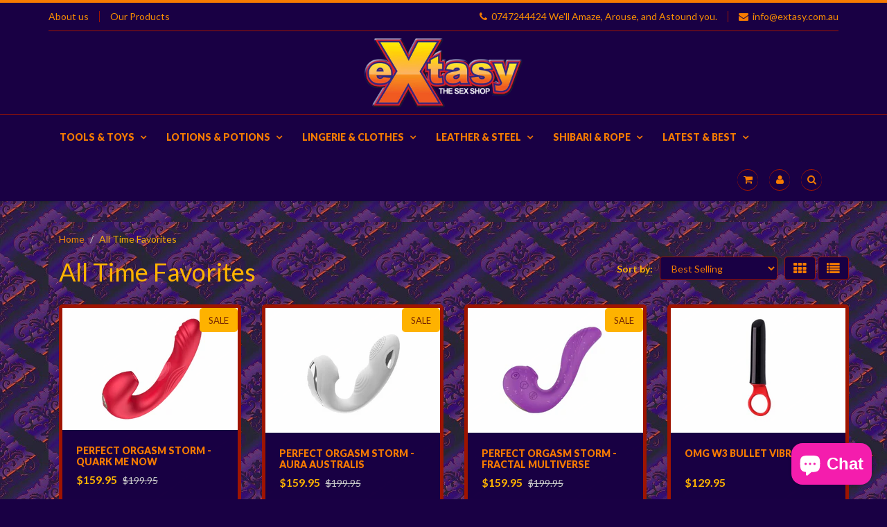

--- FILE ---
content_type: text/html; charset=utf-8
request_url: https://extasy.com.au/collections/all-time-favorites
body_size: 20384
content:
<!doctype html>
<html lang="en" class="noIE">
	<head>

	<!-- Basic page needs ================================================== -->
	<meta charset="utf-8">
	<meta name="viewport" content="width=device-width, initial-scale=1, maximum-scale=1">

	<!-- Title and description ================================================== -->
  

  <!-- Avada Size Chart Script -->
 
 <script src="//extasy.com.au/cdn/shop/t/2/assets/size-chart-data.js?v=64577549355813455831603298540" defer="defer"></script>

<script>const AVADA_SC_LAST_UPDATE = 1603298420523</script>





<script>const AVADA_SC = {};
        AVADA_SC.product = null;
        AVADA_SC.template = "collection";
        AVADA_SC.collections = [];
        
</script>
  <!-- /Avada Size Chart Script -->

<title>
  All Time Favorites &ndash; Extasy
  </title>

  

  <!-- Helpers ================================================== -->
  
  <meta property="og:type" content="website">
  <meta property="og:title" content="All Time Favorites">
  
  <meta property="og:image" content="http://extasy.com.au/cdn/shop/t/2/assets/logo.png?v=153898081960293316451455523255">
  <meta property="og:image:secure_url" content="https://extasy.com.au/cdn/shop/t/2/assets/logo.png?v=153898081960293316451455523255">
  


  <meta property="og:url" content="https://extasy.com.au/collections/all-time-favorites">
  <meta property="og:site_name" content="Extasy">



<meta name="twitter:card" content="summary">

  <link rel="canonical" href="https://extasy.com.au/collections/all-time-favorites">
  <meta name="viewport" content="width=device-width,initial-scale=1">
  <meta name="theme-color" content="#f77b00">
      
  <meta name="google-site-verification" content="mhKmmVAU6rUkoVwEyOUaVXA9P3rn0A6zGWLV4QEgk_o" />
  <meta name="google-site-verification" content="zPhXhvZhskdM1UFqu1ivv7SHZwPkv1EgioCOHbtOgoo" />
      
    
  	<!-- Apple Touch Icons -->
  	
  	
  	
  	
  	
  	
  	
  	
  	
  	<!-- Windows 8 Tile Icons -->
  	
  	
  	
  	

	<link href="//extasy.com.au/cdn/shop/t/2/assets/apps.css?v=122161050658075637541455178559" rel="stylesheet" type="text/css" media="all" />
	<link href="//extasy.com.au/cdn/shop/t/2/assets/style.css?v=127893156222042927891701836563" rel="stylesheet" type="text/css" media="all" />
    <link rel="stylesheet" href="//cdnjs.cloudflare.com/ajax/libs/font-awesome/4.4.0/css/font-awesome.min.css">
	<link href="//extasy.com.au/cdn/shop/t/2/assets/nav.scss.css?v=126226628450443534631457502152" rel="stylesheet" type="text/css" media="all" />
	
	
	<link rel="stylesheet" type="text/css" href="//fonts.googleapis.com/css?family=Lato:300,400,700,900">
	
	

	<!-- Header hook for plugins ================================================== -->
	<script>window.performance && window.performance.mark && window.performance.mark('shopify.content_for_header.start');</script><meta id="shopify-digital-wallet" name="shopify-digital-wallet" content="/10409268/digital_wallets/dialog">
<meta name="shopify-checkout-api-token" content="6432c52c52a58fed89da013386f02828">
<meta id="in-context-paypal-metadata" data-shop-id="10409268" data-venmo-supported="false" data-environment="production" data-locale="en_US" data-paypal-v4="true" data-currency="AUD">
<link rel="alternate" type="application/atom+xml" title="Feed" href="/collections/all-time-favorites.atom" />
<link rel="alternate" type="application/json+oembed" href="https://extasy.com.au/collections/all-time-favorites.oembed">
<script async="async" src="/checkouts/internal/preloads.js?locale=en-AU"></script>
<script id="shopify-features" type="application/json">{"accessToken":"6432c52c52a58fed89da013386f02828","betas":["rich-media-storefront-analytics"],"domain":"extasy.com.au","predictiveSearch":true,"shopId":10409268,"locale":"en"}</script>
<script>var Shopify = Shopify || {};
Shopify.shop = "extasy-2.myshopify.com";
Shopify.locale = "en";
Shopify.currency = {"active":"AUD","rate":"1.0"};
Shopify.country = "AU";
Shopify.theme = {"name":"Showtime 3.4 - Extasy (01-02-2016)","id":88837830,"schema_name":null,"schema_version":null,"theme_store_id":null,"role":"main"};
Shopify.theme.handle = "null";
Shopify.theme.style = {"id":null,"handle":null};
Shopify.cdnHost = "extasy.com.au/cdn";
Shopify.routes = Shopify.routes || {};
Shopify.routes.root = "/";</script>
<script type="module">!function(o){(o.Shopify=o.Shopify||{}).modules=!0}(window);</script>
<script>!function(o){function n(){var o=[];function n(){o.push(Array.prototype.slice.apply(arguments))}return n.q=o,n}var t=o.Shopify=o.Shopify||{};t.loadFeatures=n(),t.autoloadFeatures=n()}(window);</script>
<script id="shop-js-analytics" type="application/json">{"pageType":"collection"}</script>
<script defer="defer" async type="module" src="//extasy.com.au/cdn/shopifycloud/shop-js/modules/v2/client.init-shop-cart-sync_BdyHc3Nr.en.esm.js"></script>
<script defer="defer" async type="module" src="//extasy.com.au/cdn/shopifycloud/shop-js/modules/v2/chunk.common_Daul8nwZ.esm.js"></script>
<script type="module">
  await import("//extasy.com.au/cdn/shopifycloud/shop-js/modules/v2/client.init-shop-cart-sync_BdyHc3Nr.en.esm.js");
await import("//extasy.com.au/cdn/shopifycloud/shop-js/modules/v2/chunk.common_Daul8nwZ.esm.js");

  window.Shopify.SignInWithShop?.initShopCartSync?.({"fedCMEnabled":true,"windoidEnabled":true});

</script>
<script>(function() {
  var isLoaded = false;
  function asyncLoad() {
    if (isLoaded) return;
    isLoaded = true;
    var urls = ["","https:\/\/static-us.afterpay.com\/shopify\/afterpay-attract\/afterpay-attract-widget.js?shop=extasy-2.myshopify.com"];
    for (var i = 0; i < urls.length; i++) {
      var s = document.createElement('script');
      s.type = 'text/javascript';
      s.async = true;
      s.src = urls[i];
      var x = document.getElementsByTagName('script')[0];
      x.parentNode.insertBefore(s, x);
    }
  };
  if(window.attachEvent) {
    window.attachEvent('onload', asyncLoad);
  } else {
    window.addEventListener('load', asyncLoad, false);
  }
})();</script>
<script id="__st">var __st={"a":10409268,"offset":36000,"reqid":"7415e3d5-3a82-4541-b784-bdf4ce8229b2-1768981534","pageurl":"extasy.com.au\/collections\/all-time-favorites","u":"154be011c480","p":"collection","rtyp":"collection","rid":261303173174};</script>
<script>window.ShopifyPaypalV4VisibilityTracking = true;</script>
<script id="captcha-bootstrap">!function(){'use strict';const t='contact',e='account',n='new_comment',o=[[t,t],['blogs',n],['comments',n],[t,'customer']],c=[[e,'customer_login'],[e,'guest_login'],[e,'recover_customer_password'],[e,'create_customer']],r=t=>t.map((([t,e])=>`form[action*='/${t}']:not([data-nocaptcha='true']) input[name='form_type'][value='${e}']`)).join(','),a=t=>()=>t?[...document.querySelectorAll(t)].map((t=>t.form)):[];function s(){const t=[...o],e=r(t);return a(e)}const i='password',u='form_key',d=['recaptcha-v3-token','g-recaptcha-response','h-captcha-response',i],f=()=>{try{return window.sessionStorage}catch{return}},m='__shopify_v',_=t=>t.elements[u];function p(t,e,n=!1){try{const o=window.sessionStorage,c=JSON.parse(o.getItem(e)),{data:r}=function(t){const{data:e,action:n}=t;return t[m]||n?{data:e,action:n}:{data:t,action:n}}(c);for(const[e,n]of Object.entries(r))t.elements[e]&&(t.elements[e].value=n);n&&o.removeItem(e)}catch(o){console.error('form repopulation failed',{error:o})}}const l='form_type',E='cptcha';function T(t){t.dataset[E]=!0}const w=window,h=w.document,L='Shopify',v='ce_forms',y='captcha';let A=!1;((t,e)=>{const n=(g='f06e6c50-85a8-45c8-87d0-21a2b65856fe',I='https://cdn.shopify.com/shopifycloud/storefront-forms-hcaptcha/ce_storefront_forms_captcha_hcaptcha.v1.5.2.iife.js',D={infoText:'Protected by hCaptcha',privacyText:'Privacy',termsText:'Terms'},(t,e,n)=>{const o=w[L][v],c=o.bindForm;if(c)return c(t,g,e,D).then(n);var r;o.q.push([[t,g,e,D],n]),r=I,A||(h.body.append(Object.assign(h.createElement('script'),{id:'captcha-provider',async:!0,src:r})),A=!0)});var g,I,D;w[L]=w[L]||{},w[L][v]=w[L][v]||{},w[L][v].q=[],w[L][y]=w[L][y]||{},w[L][y].protect=function(t,e){n(t,void 0,e),T(t)},Object.freeze(w[L][y]),function(t,e,n,w,h,L){const[v,y,A,g]=function(t,e,n){const i=e?o:[],u=t?c:[],d=[...i,...u],f=r(d),m=r(i),_=r(d.filter((([t,e])=>n.includes(e))));return[a(f),a(m),a(_),s()]}(w,h,L),I=t=>{const e=t.target;return e instanceof HTMLFormElement?e:e&&e.form},D=t=>v().includes(t);t.addEventListener('submit',(t=>{const e=I(t);if(!e)return;const n=D(e)&&!e.dataset.hcaptchaBound&&!e.dataset.recaptchaBound,o=_(e),c=g().includes(e)&&(!o||!o.value);(n||c)&&t.preventDefault(),c&&!n&&(function(t){try{if(!f())return;!function(t){const e=f();if(!e)return;const n=_(t);if(!n)return;const o=n.value;o&&e.removeItem(o)}(t);const e=Array.from(Array(32),(()=>Math.random().toString(36)[2])).join('');!function(t,e){_(t)||t.append(Object.assign(document.createElement('input'),{type:'hidden',name:u})),t.elements[u].value=e}(t,e),function(t,e){const n=f();if(!n)return;const o=[...t.querySelectorAll(`input[type='${i}']`)].map((({name:t})=>t)),c=[...d,...o],r={};for(const[a,s]of new FormData(t).entries())c.includes(a)||(r[a]=s);n.setItem(e,JSON.stringify({[m]:1,action:t.action,data:r}))}(t,e)}catch(e){console.error('failed to persist form',e)}}(e),e.submit())}));const S=(t,e)=>{t&&!t.dataset[E]&&(n(t,e.some((e=>e===t))),T(t))};for(const o of['focusin','change'])t.addEventListener(o,(t=>{const e=I(t);D(e)&&S(e,y())}));const B=e.get('form_key'),M=e.get(l),P=B&&M;t.addEventListener('DOMContentLoaded',(()=>{const t=y();if(P)for(const e of t)e.elements[l].value===M&&p(e,B);[...new Set([...A(),...v().filter((t=>'true'===t.dataset.shopifyCaptcha))])].forEach((e=>S(e,t)))}))}(h,new URLSearchParams(w.location.search),n,t,e,['guest_login'])})(!0,!0)}();</script>
<script integrity="sha256-4kQ18oKyAcykRKYeNunJcIwy7WH5gtpwJnB7kiuLZ1E=" data-source-attribution="shopify.loadfeatures" defer="defer" src="//extasy.com.au/cdn/shopifycloud/storefront/assets/storefront/load_feature-a0a9edcb.js" crossorigin="anonymous"></script>
<script data-source-attribution="shopify.dynamic_checkout.dynamic.init">var Shopify=Shopify||{};Shopify.PaymentButton=Shopify.PaymentButton||{isStorefrontPortableWallets:!0,init:function(){window.Shopify.PaymentButton.init=function(){};var t=document.createElement("script");t.src="https://extasy.com.au/cdn/shopifycloud/portable-wallets/latest/portable-wallets.en.js",t.type="module",document.head.appendChild(t)}};
</script>
<script data-source-attribution="shopify.dynamic_checkout.buyer_consent">
  function portableWalletsHideBuyerConsent(e){var t=document.getElementById("shopify-buyer-consent"),n=document.getElementById("shopify-subscription-policy-button");t&&n&&(t.classList.add("hidden"),t.setAttribute("aria-hidden","true"),n.removeEventListener("click",e))}function portableWalletsShowBuyerConsent(e){var t=document.getElementById("shopify-buyer-consent"),n=document.getElementById("shopify-subscription-policy-button");t&&n&&(t.classList.remove("hidden"),t.removeAttribute("aria-hidden"),n.addEventListener("click",e))}window.Shopify?.PaymentButton&&(window.Shopify.PaymentButton.hideBuyerConsent=portableWalletsHideBuyerConsent,window.Shopify.PaymentButton.showBuyerConsent=portableWalletsShowBuyerConsent);
</script>
<script data-source-attribution="shopify.dynamic_checkout.cart.bootstrap">document.addEventListener("DOMContentLoaded",(function(){function t(){return document.querySelector("shopify-accelerated-checkout-cart, shopify-accelerated-checkout")}if(t())Shopify.PaymentButton.init();else{new MutationObserver((function(e,n){t()&&(Shopify.PaymentButton.init(),n.disconnect())})).observe(document.body,{childList:!0,subtree:!0})}}));
</script>
<link id="shopify-accelerated-checkout-styles" rel="stylesheet" media="screen" href="https://extasy.com.au/cdn/shopifycloud/portable-wallets/latest/accelerated-checkout-backwards-compat.css" crossorigin="anonymous">
<style id="shopify-accelerated-checkout-cart">
        #shopify-buyer-consent {
  margin-top: 1em;
  display: inline-block;
  width: 100%;
}

#shopify-buyer-consent.hidden {
  display: none;
}

#shopify-subscription-policy-button {
  background: none;
  border: none;
  padding: 0;
  text-decoration: underline;
  font-size: inherit;
  cursor: pointer;
}

#shopify-subscription-policy-button::before {
  box-shadow: none;
}

      </style>

<script>window.performance && window.performance.mark && window.performance.mark('shopify.content_for_header.end');</script>

	<!--[if lt IE 9]>
	<script src="//html5shiv.googlecode.com/svn/trunk/html5.js" type="text/javascript"></script>
	<![endif]-->

	
	
    
      <script src="https://ajax.googleapis.com/ajax/libs/jquery/1.12.0/jquery.min.js"></script>
	
	<script src="//extasy.com.au/cdn/shopifycloud/storefront/assets/themes_support/option_selection-b017cd28.js" type="text/javascript"></script>
	


	<!-- Theme Global App JS ================================================== -->
	<script>
		var app = app || {
			data:{
				template:"collection"
			}
		}
	</script>
      <meta name="google-site-verification" content="ZRWVzlbwV8XU4b7VkFTWbuTve2TtRk19_IaRidJzHJU" />
      
      <!-- Global site tag (gtag.js) - Google Ads: 924628889 -->
<script async src="https://www.googletagmanager.com/gtag/js?id=AW-924628889"></script>
<script>
  window.dataLayer = window.dataLayer || [];
  function gtag(){dataLayer.push(arguments);}
  gtag('js', new Date());

  gtag('config', 'AW-924628889');
</script>


  <script src="https://cdn.shopify.com/extensions/e8878072-2f6b-4e89-8082-94b04320908d/inbox-1254/assets/inbox-chat-loader.js" type="text/javascript" defer="defer"></script>
<link href="https://monorail-edge.shopifysvc.com" rel="dns-prefetch">
<script>(function(){if ("sendBeacon" in navigator && "performance" in window) {try {var session_token_from_headers = performance.getEntriesByType('navigation')[0].serverTiming.find(x => x.name == '_s').description;} catch {var session_token_from_headers = undefined;}var session_cookie_matches = document.cookie.match(/_shopify_s=([^;]*)/);var session_token_from_cookie = session_cookie_matches && session_cookie_matches.length === 2 ? session_cookie_matches[1] : "";var session_token = session_token_from_headers || session_token_from_cookie || "";function handle_abandonment_event(e) {var entries = performance.getEntries().filter(function(entry) {return /monorail-edge.shopifysvc.com/.test(entry.name);});if (!window.abandonment_tracked && entries.length === 0) {window.abandonment_tracked = true;var currentMs = Date.now();var navigation_start = performance.timing.navigationStart;var payload = {shop_id: 10409268,url: window.location.href,navigation_start,duration: currentMs - navigation_start,session_token,page_type: "collection"};window.navigator.sendBeacon("https://monorail-edge.shopifysvc.com/v1/produce", JSON.stringify({schema_id: "online_store_buyer_site_abandonment/1.1",payload: payload,metadata: {event_created_at_ms: currentMs,event_sent_at_ms: currentMs}}));}}window.addEventListener('pagehide', handle_abandonment_event);}}());</script>
<script id="web-pixels-manager-setup">(function e(e,d,r,n,o){if(void 0===o&&(o={}),!Boolean(null===(a=null===(i=window.Shopify)||void 0===i?void 0:i.analytics)||void 0===a?void 0:a.replayQueue)){var i,a;window.Shopify=window.Shopify||{};var t=window.Shopify;t.analytics=t.analytics||{};var s=t.analytics;s.replayQueue=[],s.publish=function(e,d,r){return s.replayQueue.push([e,d,r]),!0};try{self.performance.mark("wpm:start")}catch(e){}var l=function(){var e={modern:/Edge?\/(1{2}[4-9]|1[2-9]\d|[2-9]\d{2}|\d{4,})\.\d+(\.\d+|)|Firefox\/(1{2}[4-9]|1[2-9]\d|[2-9]\d{2}|\d{4,})\.\d+(\.\d+|)|Chrom(ium|e)\/(9{2}|\d{3,})\.\d+(\.\d+|)|(Maci|X1{2}).+ Version\/(15\.\d+|(1[6-9]|[2-9]\d|\d{3,})\.\d+)([,.]\d+|)( \(\w+\)|)( Mobile\/\w+|) Safari\/|Chrome.+OPR\/(9{2}|\d{3,})\.\d+\.\d+|(CPU[ +]OS|iPhone[ +]OS|CPU[ +]iPhone|CPU IPhone OS|CPU iPad OS)[ +]+(15[._]\d+|(1[6-9]|[2-9]\d|\d{3,})[._]\d+)([._]\d+|)|Android:?[ /-](13[3-9]|1[4-9]\d|[2-9]\d{2}|\d{4,})(\.\d+|)(\.\d+|)|Android.+Firefox\/(13[5-9]|1[4-9]\d|[2-9]\d{2}|\d{4,})\.\d+(\.\d+|)|Android.+Chrom(ium|e)\/(13[3-9]|1[4-9]\d|[2-9]\d{2}|\d{4,})\.\d+(\.\d+|)|SamsungBrowser\/([2-9]\d|\d{3,})\.\d+/,legacy:/Edge?\/(1[6-9]|[2-9]\d|\d{3,})\.\d+(\.\d+|)|Firefox\/(5[4-9]|[6-9]\d|\d{3,})\.\d+(\.\d+|)|Chrom(ium|e)\/(5[1-9]|[6-9]\d|\d{3,})\.\d+(\.\d+|)([\d.]+$|.*Safari\/(?![\d.]+ Edge\/[\d.]+$))|(Maci|X1{2}).+ Version\/(10\.\d+|(1[1-9]|[2-9]\d|\d{3,})\.\d+)([,.]\d+|)( \(\w+\)|)( Mobile\/\w+|) Safari\/|Chrome.+OPR\/(3[89]|[4-9]\d|\d{3,})\.\d+\.\d+|(CPU[ +]OS|iPhone[ +]OS|CPU[ +]iPhone|CPU IPhone OS|CPU iPad OS)[ +]+(10[._]\d+|(1[1-9]|[2-9]\d|\d{3,})[._]\d+)([._]\d+|)|Android:?[ /-](13[3-9]|1[4-9]\d|[2-9]\d{2}|\d{4,})(\.\d+|)(\.\d+|)|Mobile Safari.+OPR\/([89]\d|\d{3,})\.\d+\.\d+|Android.+Firefox\/(13[5-9]|1[4-9]\d|[2-9]\d{2}|\d{4,})\.\d+(\.\d+|)|Android.+Chrom(ium|e)\/(13[3-9]|1[4-9]\d|[2-9]\d{2}|\d{4,})\.\d+(\.\d+|)|Android.+(UC? ?Browser|UCWEB|U3)[ /]?(15\.([5-9]|\d{2,})|(1[6-9]|[2-9]\d|\d{3,})\.\d+)\.\d+|SamsungBrowser\/(5\.\d+|([6-9]|\d{2,})\.\d+)|Android.+MQ{2}Browser\/(14(\.(9|\d{2,})|)|(1[5-9]|[2-9]\d|\d{3,})(\.\d+|))(\.\d+|)|K[Aa][Ii]OS\/(3\.\d+|([4-9]|\d{2,})\.\d+)(\.\d+|)/},d=e.modern,r=e.legacy,n=navigator.userAgent;return n.match(d)?"modern":n.match(r)?"legacy":"unknown"}(),u="modern"===l?"modern":"legacy",c=(null!=n?n:{modern:"",legacy:""})[u],f=function(e){return[e.baseUrl,"/wpm","/b",e.hashVersion,"modern"===e.buildTarget?"m":"l",".js"].join("")}({baseUrl:d,hashVersion:r,buildTarget:u}),m=function(e){var d=e.version,r=e.bundleTarget,n=e.surface,o=e.pageUrl,i=e.monorailEndpoint;return{emit:function(e){var a=e.status,t=e.errorMsg,s=(new Date).getTime(),l=JSON.stringify({metadata:{event_sent_at_ms:s},events:[{schema_id:"web_pixels_manager_load/3.1",payload:{version:d,bundle_target:r,page_url:o,status:a,surface:n,error_msg:t},metadata:{event_created_at_ms:s}}]});if(!i)return console&&console.warn&&console.warn("[Web Pixels Manager] No Monorail endpoint provided, skipping logging."),!1;try{return self.navigator.sendBeacon.bind(self.navigator)(i,l)}catch(e){}var u=new XMLHttpRequest;try{return u.open("POST",i,!0),u.setRequestHeader("Content-Type","text/plain"),u.send(l),!0}catch(e){return console&&console.warn&&console.warn("[Web Pixels Manager] Got an unhandled error while logging to Monorail."),!1}}}}({version:r,bundleTarget:l,surface:e.surface,pageUrl:self.location.href,monorailEndpoint:e.monorailEndpoint});try{o.browserTarget=l,function(e){var d=e.src,r=e.async,n=void 0===r||r,o=e.onload,i=e.onerror,a=e.sri,t=e.scriptDataAttributes,s=void 0===t?{}:t,l=document.createElement("script"),u=document.querySelector("head"),c=document.querySelector("body");if(l.async=n,l.src=d,a&&(l.integrity=a,l.crossOrigin="anonymous"),s)for(var f in s)if(Object.prototype.hasOwnProperty.call(s,f))try{l.dataset[f]=s[f]}catch(e){}if(o&&l.addEventListener("load",o),i&&l.addEventListener("error",i),u)u.appendChild(l);else{if(!c)throw new Error("Did not find a head or body element to append the script");c.appendChild(l)}}({src:f,async:!0,onload:function(){if(!function(){var e,d;return Boolean(null===(d=null===(e=window.Shopify)||void 0===e?void 0:e.analytics)||void 0===d?void 0:d.initialized)}()){var d=window.webPixelsManager.init(e)||void 0;if(d){var r=window.Shopify.analytics;r.replayQueue.forEach((function(e){var r=e[0],n=e[1],o=e[2];d.publishCustomEvent(r,n,o)})),r.replayQueue=[],r.publish=d.publishCustomEvent,r.visitor=d.visitor,r.initialized=!0}}},onerror:function(){return m.emit({status:"failed",errorMsg:"".concat(f," has failed to load")})},sri:function(e){var d=/^sha384-[A-Za-z0-9+/=]+$/;return"string"==typeof e&&d.test(e)}(c)?c:"",scriptDataAttributes:o}),m.emit({status:"loading"})}catch(e){m.emit({status:"failed",errorMsg:(null==e?void 0:e.message)||"Unknown error"})}}})({shopId: 10409268,storefrontBaseUrl: "https://extasy.com.au",extensionsBaseUrl: "https://extensions.shopifycdn.com/cdn/shopifycloud/web-pixels-manager",monorailEndpoint: "https://monorail-edge.shopifysvc.com/unstable/produce_batch",surface: "storefront-renderer",enabledBetaFlags: ["2dca8a86"],webPixelsConfigList: [{"id":"shopify-app-pixel","configuration":"{}","eventPayloadVersion":"v1","runtimeContext":"STRICT","scriptVersion":"0450","apiClientId":"shopify-pixel","type":"APP","privacyPurposes":["ANALYTICS","MARKETING"]},{"id":"shopify-custom-pixel","eventPayloadVersion":"v1","runtimeContext":"LAX","scriptVersion":"0450","apiClientId":"shopify-pixel","type":"CUSTOM","privacyPurposes":["ANALYTICS","MARKETING"]}],isMerchantRequest: false,initData: {"shop":{"name":"Extasy","paymentSettings":{"currencyCode":"AUD"},"myshopifyDomain":"extasy-2.myshopify.com","countryCode":"AU","storefrontUrl":"https:\/\/extasy.com.au"},"customer":null,"cart":null,"checkout":null,"productVariants":[],"purchasingCompany":null},},"https://extasy.com.au/cdn","fcfee988w5aeb613cpc8e4bc33m6693e112",{"modern":"","legacy":""},{"shopId":"10409268","storefrontBaseUrl":"https:\/\/extasy.com.au","extensionBaseUrl":"https:\/\/extensions.shopifycdn.com\/cdn\/shopifycloud\/web-pixels-manager","surface":"storefront-renderer","enabledBetaFlags":"[\"2dca8a86\"]","isMerchantRequest":"false","hashVersion":"fcfee988w5aeb613cpc8e4bc33m6693e112","publish":"custom","events":"[[\"page_viewed\",{}],[\"collection_viewed\",{\"collection\":{\"id\":\"261303173174\",\"title\":\"All Time Favorites\",\"productVariants\":[{\"price\":{\"amount\":159.95,\"currencyCode\":\"AUD\"},\"product\":{\"title\":\"Perfect Orgasm Storm - Quark Me Now\",\"vendor\":\"Extasy\",\"id\":\"6993014980662\",\"untranslatedTitle\":\"Perfect Orgasm Storm - Quark Me Now\",\"url\":\"\/products\/perfect-orgasm-storm-quark-me-now\",\"type\":\"Air pulse\"},\"id\":\"40906722476086\",\"image\":{\"src\":\"\/\/extasy.com.au\/cdn\/shop\/files\/quark2.png?v=1693618499\"},\"sku\":null,\"title\":\"Default Title\",\"untranslatedTitle\":\"Default Title\"},{\"price\":{\"amount\":159.95,\"currencyCode\":\"AUD\"},\"product\":{\"title\":\"Perfect Orgasm Storm - Aura Australis\",\"vendor\":\"Extasy\",\"id\":\"6873165299766\",\"untranslatedTitle\":\"Perfect Orgasm Storm - Aura Australis\",\"url\":\"\/products\/perfect-orgasm-storm-cosmic-supernova\",\"type\":\"Air pulse\"},\"id\":\"40456845295670\",\"image\":{\"src\":\"\/\/extasy.com.au\/cdn\/shop\/files\/auraaustralis1.jpg?v=1729918580\"},\"sku\":\"1730052\",\"title\":\"Default Title\",\"untranslatedTitle\":\"Default Title\"},{\"price\":{\"amount\":159.95,\"currencyCode\":\"AUD\"},\"product\":{\"title\":\"Perfect Orgasm Storm - Fractal Multiverse\",\"vendor\":\"Extasy\",\"id\":\"6873169428534\",\"untranslatedTitle\":\"Perfect Orgasm Storm - Fractal Multiverse\",\"url\":\"\/products\/perfect-orgasm-storm-fractal-multiverse\",\"type\":\"Air pulse\"},\"id\":\"40456875442230\",\"image\":{\"src\":\"\/\/extasy.com.au\/cdn\/shop\/products\/8765432_1.png?v=1665061507\"},\"sku\":\"1730052\",\"title\":\"Default Title\",\"untranslatedTitle\":\"Default Title\"},{\"price\":{\"amount\":129.95,\"currencyCode\":\"AUD\"},\"product\":{\"title\":\"OMG W3 Bullet Vibrator\",\"vendor\":\"Extasy\",\"id\":\"4859951579190\",\"untranslatedTitle\":\"OMG W3 Bullet Vibrator\",\"url\":\"\/products\/omg-w3-bullet-vibrator\",\"type\":\"Vibrators\"},\"id\":\"33010467864630\",\"image\":{\"src\":\"\/\/extasy.com.au\/cdn\/shop\/products\/OMG-W3bulletblack_1..jpg?v=1607600657\"},\"sku\":\"1333466\",\"title\":\"Default Title\",\"untranslatedTitle\":\"Default Title\"},{\"price\":{\"amount\":99.95,\"currencyCode\":\"AUD\"},\"product\":{\"title\":\"OMG S1 Bullet Vibrator\",\"vendor\":\"Extasy\",\"id\":\"6857668558902\",\"untranslatedTitle\":\"OMG S1 Bullet Vibrator\",\"url\":\"\/products\/omg-s1-bullet-vibrator\",\"type\":\"Vibrators\"},\"id\":\"40396932218934\",\"image\":{\"src\":\"\/\/extasy.com.au\/cdn\/shop\/products\/RedRechargeableBullet.jpg?v=1663163874\"},\"sku\":\"1333333\",\"title\":\"Default Title\",\"untranslatedTitle\":\"Default Title\"}]}}]]"});</script><script>
  window.ShopifyAnalytics = window.ShopifyAnalytics || {};
  window.ShopifyAnalytics.meta = window.ShopifyAnalytics.meta || {};
  window.ShopifyAnalytics.meta.currency = 'AUD';
  var meta = {"products":[{"id":6993014980662,"gid":"gid:\/\/shopify\/Product\/6993014980662","vendor":"Extasy","type":"Air pulse","handle":"perfect-orgasm-storm-quark-me-now","variants":[{"id":40906722476086,"price":15995,"name":"Perfect Orgasm Storm - Quark Me Now","public_title":null,"sku":null}],"remote":false},{"id":6873165299766,"gid":"gid:\/\/shopify\/Product\/6873165299766","vendor":"Extasy","type":"Air pulse","handle":"perfect-orgasm-storm-cosmic-supernova","variants":[{"id":40456845295670,"price":15995,"name":"Perfect Orgasm Storm - Aura Australis","public_title":null,"sku":"1730052"}],"remote":false},{"id":6873169428534,"gid":"gid:\/\/shopify\/Product\/6873169428534","vendor":"Extasy","type":"Air pulse","handle":"perfect-orgasm-storm-fractal-multiverse","variants":[{"id":40456875442230,"price":15995,"name":"Perfect Orgasm Storm - Fractal Multiverse","public_title":null,"sku":"1730052"}],"remote":false},{"id":4859951579190,"gid":"gid:\/\/shopify\/Product\/4859951579190","vendor":"Extasy","type":"Vibrators","handle":"omg-w3-bullet-vibrator","variants":[{"id":33010467864630,"price":12995,"name":"OMG W3 Bullet Vibrator","public_title":null,"sku":"1333466"}],"remote":false},{"id":6857668558902,"gid":"gid:\/\/shopify\/Product\/6857668558902","vendor":"Extasy","type":"Vibrators","handle":"omg-s1-bullet-vibrator","variants":[{"id":40396932218934,"price":9995,"name":"OMG S1 Bullet Vibrator","public_title":null,"sku":"1333333"}],"remote":false}],"page":{"pageType":"collection","resourceType":"collection","resourceId":261303173174,"requestId":"7415e3d5-3a82-4541-b784-bdf4ce8229b2-1768981534"}};
  for (var attr in meta) {
    window.ShopifyAnalytics.meta[attr] = meta[attr];
  }
</script>
<script class="analytics">
  (function () {
    var customDocumentWrite = function(content) {
      var jquery = null;

      if (window.jQuery) {
        jquery = window.jQuery;
      } else if (window.Checkout && window.Checkout.$) {
        jquery = window.Checkout.$;
      }

      if (jquery) {
        jquery('body').append(content);
      }
    };

    var hasLoggedConversion = function(token) {
      if (token) {
        return document.cookie.indexOf('loggedConversion=' + token) !== -1;
      }
      return false;
    }

    var setCookieIfConversion = function(token) {
      if (token) {
        var twoMonthsFromNow = new Date(Date.now());
        twoMonthsFromNow.setMonth(twoMonthsFromNow.getMonth() + 2);

        document.cookie = 'loggedConversion=' + token + '; expires=' + twoMonthsFromNow;
      }
    }

    var trekkie = window.ShopifyAnalytics.lib = window.trekkie = window.trekkie || [];
    if (trekkie.integrations) {
      return;
    }
    trekkie.methods = [
      'identify',
      'page',
      'ready',
      'track',
      'trackForm',
      'trackLink'
    ];
    trekkie.factory = function(method) {
      return function() {
        var args = Array.prototype.slice.call(arguments);
        args.unshift(method);
        trekkie.push(args);
        return trekkie;
      };
    };
    for (var i = 0; i < trekkie.methods.length; i++) {
      var key = trekkie.methods[i];
      trekkie[key] = trekkie.factory(key);
    }
    trekkie.load = function(config) {
      trekkie.config = config || {};
      trekkie.config.initialDocumentCookie = document.cookie;
      var first = document.getElementsByTagName('script')[0];
      var script = document.createElement('script');
      script.type = 'text/javascript';
      script.onerror = function(e) {
        var scriptFallback = document.createElement('script');
        scriptFallback.type = 'text/javascript';
        scriptFallback.onerror = function(error) {
                var Monorail = {
      produce: function produce(monorailDomain, schemaId, payload) {
        var currentMs = new Date().getTime();
        var event = {
          schema_id: schemaId,
          payload: payload,
          metadata: {
            event_created_at_ms: currentMs,
            event_sent_at_ms: currentMs
          }
        };
        return Monorail.sendRequest("https://" + monorailDomain + "/v1/produce", JSON.stringify(event));
      },
      sendRequest: function sendRequest(endpointUrl, payload) {
        // Try the sendBeacon API
        if (window && window.navigator && typeof window.navigator.sendBeacon === 'function' && typeof window.Blob === 'function' && !Monorail.isIos12()) {
          var blobData = new window.Blob([payload], {
            type: 'text/plain'
          });

          if (window.navigator.sendBeacon(endpointUrl, blobData)) {
            return true;
          } // sendBeacon was not successful

        } // XHR beacon

        var xhr = new XMLHttpRequest();

        try {
          xhr.open('POST', endpointUrl);
          xhr.setRequestHeader('Content-Type', 'text/plain');
          xhr.send(payload);
        } catch (e) {
          console.log(e);
        }

        return false;
      },
      isIos12: function isIos12() {
        return window.navigator.userAgent.lastIndexOf('iPhone; CPU iPhone OS 12_') !== -1 || window.navigator.userAgent.lastIndexOf('iPad; CPU OS 12_') !== -1;
      }
    };
    Monorail.produce('monorail-edge.shopifysvc.com',
      'trekkie_storefront_load_errors/1.1',
      {shop_id: 10409268,
      theme_id: 88837830,
      app_name: "storefront",
      context_url: window.location.href,
      source_url: "//extasy.com.au/cdn/s/trekkie.storefront.cd680fe47e6c39ca5d5df5f0a32d569bc48c0f27.min.js"});

        };
        scriptFallback.async = true;
        scriptFallback.src = '//extasy.com.au/cdn/s/trekkie.storefront.cd680fe47e6c39ca5d5df5f0a32d569bc48c0f27.min.js';
        first.parentNode.insertBefore(scriptFallback, first);
      };
      script.async = true;
      script.src = '//extasy.com.au/cdn/s/trekkie.storefront.cd680fe47e6c39ca5d5df5f0a32d569bc48c0f27.min.js';
      first.parentNode.insertBefore(script, first);
    };
    trekkie.load(
      {"Trekkie":{"appName":"storefront","development":false,"defaultAttributes":{"shopId":10409268,"isMerchantRequest":null,"themeId":88837830,"themeCityHash":"8916363479864388982","contentLanguage":"en","currency":"AUD","eventMetadataId":"6cfd62fa-339f-4c8a-98d5-5c81844a9720"},"isServerSideCookieWritingEnabled":true,"monorailRegion":"shop_domain","enabledBetaFlags":["65f19447"]},"Session Attribution":{},"S2S":{"facebookCapiEnabled":false,"source":"trekkie-storefront-renderer","apiClientId":580111}}
    );

    var loaded = false;
    trekkie.ready(function() {
      if (loaded) return;
      loaded = true;

      window.ShopifyAnalytics.lib = window.trekkie;

      var originalDocumentWrite = document.write;
      document.write = customDocumentWrite;
      try { window.ShopifyAnalytics.merchantGoogleAnalytics.call(this); } catch(error) {};
      document.write = originalDocumentWrite;

      window.ShopifyAnalytics.lib.page(null,{"pageType":"collection","resourceType":"collection","resourceId":261303173174,"requestId":"7415e3d5-3a82-4541-b784-bdf4ce8229b2-1768981534","shopifyEmitted":true});

      var match = window.location.pathname.match(/checkouts\/(.+)\/(thank_you|post_purchase)/)
      var token = match? match[1]: undefined;
      if (!hasLoggedConversion(token)) {
        setCookieIfConversion(token);
        window.ShopifyAnalytics.lib.track("Viewed Product Category",{"currency":"AUD","category":"Collection: all-time-favorites","collectionName":"all-time-favorites","collectionId":261303173174,"nonInteraction":true},undefined,undefined,{"shopifyEmitted":true});
      }
    });


        var eventsListenerScript = document.createElement('script');
        eventsListenerScript.async = true;
        eventsListenerScript.src = "//extasy.com.au/cdn/shopifycloud/storefront/assets/shop_events_listener-3da45d37.js";
        document.getElementsByTagName('head')[0].appendChild(eventsListenerScript);

})();</script>
  <script>
  if (!window.ga || (window.ga && typeof window.ga !== 'function')) {
    window.ga = function ga() {
      (window.ga.q = window.ga.q || []).push(arguments);
      if (window.Shopify && window.Shopify.analytics && typeof window.Shopify.analytics.publish === 'function') {
        window.Shopify.analytics.publish("ga_stub_called", {}, {sendTo: "google_osp_migration"});
      }
      console.error("Shopify's Google Analytics stub called with:", Array.from(arguments), "\nSee https://help.shopify.com/manual/promoting-marketing/pixels/pixel-migration#google for more information.");
    };
    if (window.Shopify && window.Shopify.analytics && typeof window.Shopify.analytics.publish === 'function') {
      window.Shopify.analytics.publish("ga_stub_initialized", {}, {sendTo: "google_osp_migration"});
    }
  }
</script>
<script
  defer
  src="https://extasy.com.au/cdn/shopifycloud/perf-kit/shopify-perf-kit-3.0.4.min.js"
  data-application="storefront-renderer"
  data-shop-id="10409268"
  data-render-region="gcp-us-central1"
  data-page-type="collection"
  data-theme-instance-id="88837830"
  data-theme-name=""
  data-theme-version=""
  data-monorail-region="shop_domain"
  data-resource-timing-sampling-rate="10"
  data-shs="true"
  data-shs-beacon="true"
  data-shs-export-with-fetch="true"
  data-shs-logs-sample-rate="1"
  data-shs-beacon-endpoint="https://extasy.com.au/api/collect"
></script>
</head>

  <body id="all-time-favorites" class="template-collection" >

	

	<div id="header">
		
			<div class="header_top">
  <div class="container">
    <div class="top_menu">
      
      <ul>
        
        
        <li><a href="/pages/about-us">About us</a></li>
        
        <li><a href="/pages/frontpage">Our Products</a></li>
        
        
      </ul>
      
    </div>
    <div class="hed_right pull-right">
      <ul>
        
        <li><a href="tel:0747244424"><span class="fa fa-phone"></span>0747244424 We'll Amaze, Arouse, and Astound you.</a></li>
        
        
        <li><a href="mailto:info@extasy.com.au"><span class="fa fa-envelope"></span>info@extasy.com.au</a></li>
        
            
      </ul>
    </div>
  </div>
</div>

<div class="container">
<div class="logo-centered clearfix hidden-ms hidden-xs">
  <div class="col-sm-12 ">
  
  <a href="/" itemprop="url">
    <img src="//extasy.com.au/cdn/shop/t/2/assets/logo.png?v=153898081960293316451455523255" alt="Extasy" class="img-responsive" itemprop="logo" />
  </a>
  
  </div>
   
</div>
</div>

		

	  <div class="header_bot">
			<div class="container">

			  
			  <div id="nav">
  <nav class="navbar navbar-vectorthemes no-border-radius no-active-arrow no-open-arrow" role="navigation" id="main_navbar">
    <div class="container-fluid">
      <div class="navbar-header">
        <div class="hed_right visible-ms visible-xs">
        <a href="#" class="visible-ms visible-xs pull-right navbar-cart" data-toggle="collapse" data-target="#external_links"><div class="cart-icon"><i class="fa fa-bars"></i></div></a>
        <a href="/cart" class="visible-ms visible-xs pull-right navbar-cart"><div class="cart-icon"><span class="count hidden">0</span><i class="fa fa-shopping-cart"></i></div></a>
        <a href="/search" class="visible-ms visible-xs pull-right navbar-cart"><div class="cart-icon"><i class="fa fa-search"></i></div></a>
        </div>
          
          <div class="visible-ms visible-xs">
        
          
            <a class="navbar-brand" href="/" itemprop="url">
              <img src="//extasy.com.au/cdn/shop/t/2/assets/logo.png?v=153898081960293316451455523255" alt="Extasy" itemprop="logo" />
            </a>
          
        
          </div><!-- ./visible-ms visible-xs -->
        
      </div>
      <div class="collapse navbar-collapse no-transition" id="external_links">
        <ul class="nav navbar-nav navbar-left dropdown-onhover">
          
          <!-- START OF LINK 1 -->

          
          <li class="dropdown-full">
            <a data-hover="dropdown" data-delay="500" data-target="#" href="javascript:void(0)" class="hidden-xs dropdown-toggle">Tools & Toys<span class="caret"></span></a>
            <a data-hover="dropdown" data-delay="500" data-toggle="dropdown" style="margin-top: 0px;" href="javascript:;" class="pull-right col-xs-3 hidden-sm hidden-md hidden-lg  dropdown-toggle" aria-expanded="false">&nbsp;<span class="caret"></span></a>
            <a data-hover="dropdown" data-delay="500" data-toggle="dropdown" style="float: none;" class="col-xs-9 hidden-sm hidden-md hidden-lg" href="javascript:void(0)">Tools & Toys</a>

            <div class="dropdown-menu">
              
              <!-- Column 1 -->
              
              <div class="col-sm-3">
              
                
                <h5>Couples toys<br><small>Give your act an encore</small></h5>
                
                <ul>
                
                  <li><a href="/collections/cyberphuck">Cyberphuck</a></li>
                
                  <li><a href="/collections/glass-toys/Glass">Glass Toys </a></li>
                
                  <li><a href="/collections/luxury-toys">Luxury Toys</a></li>
                
                  <li><a href="/collections/phone-app-toys">Phone App Toys</a></li>
                
                  <li><a href="/collections/strapons">Strap-Ons</a></li>
                
                  <li><a href="/collections/use-together/Use-Together">Use Together Toys</a></li>
                
                </ul>
              </div>

              <!-- Column 2 -->
              
              <div class="col-sm-3">
              
                
                <h5>Anal & Prostate <br><small>Everyones trying it</small></h5>
                
                <ul>
                
                  <li><a href="/collections/anal-beads-balls">Beads & Balls</a></li>
                
                  <li><a href="/collections/buttplug">Butt Plugs</a></li>
                
                  <li><a href="/collections/phone-app-toys-1">Phone App Toys</a></li>
                
                  <li><a href="/collections/prostate">Prostate</a></li>
                
                </ul>
              </div>
              
              <!-- Column 3 -->
              
              
              <div class="col-sm-3">
                
                <h5>For the penis <br><small>Always a favorite</small></h5>
                
                <ul>
                
                  <li><a href="/collections/vibe-cockrings">Cockrings</a></li>
                
                  <li><a href="/collections/masturbaters">Masturbators</a></li>
                
                  <li><a href="/collections/penis-phone-app-toys">Phone App Toys</a></li>
                
                  <li><a href="/collections/pumps">Pumps</a></li>
                
                </ul>
              </div>
               

               <!-- Column 4 -->
              
              <div class="col-sm-3">
                
                <h5>for the vagina <br><small>who needs a man</small></h5>
                
                <ul>
                
                  <li><a href="/collections/double-dongs/Airpulse">Airpulse</a></li>
                
                  <li><a href="/collections/dongs">Non Vibe Toys</a></li>
                
                  <li><a href="/collections/high-tech-moves">Thrusting</a></li>
                
                  <li><a href="/collections/vibe-toys">Vibe Toys</a></li>
                
                  <li><a href="/collections/wands">Wands</a></li>
                
                </ul>
              </div>
              
            </div>
          </li>
          

          <!-- END OF LINK 1 -->

          <!-- START OF LINK 2 -->

          
          <li class="dropdown-full">
            <a data-hover="dropdown" data-delay="500" data-target="#" href="javascript:void(0)" class="hidden-xs dropdown-toggle">Lotions & potions<span class="caret"></span></a>
            <a data-hover="dropdown" data-delay="500" data-toggle="dropdown" style="margin-top: 0px;" href="javascript:;" class="pull-right col-xs-3 hidden-sm hidden-md hidden-lg  dropdown-toggle" aria-expanded="false">&nbsp;<span class="caret"></span></a>
            <a data-hover="dropdown" data-delay="500" data-toggle="dropdown" style="float: none;" class="col-xs-9 hidden-sm hidden-md hidden-lg" href="javascript:void(0)">Lotions & potions</a>

            <div class="dropdown-menu">
              
              <!-- Column 1 -->
              
              <div class="col-sm-3">
              
                
                <h5>Lubricants <br><small>Its time to slide</small></h5>
                
                <ul>
                
                  <li><a href="/collections/hybrid-lubes">Hybrid Lube</a></li>
                
                  <li><a href="/collections/massage">Massage Oils</a></li>
                
                  <li><a href="/collections/silicone-lubes">Silicone Based Lube</a></li>
                
                  <li><a href="/collections/water-lubes">Water Based Lube</a></li>
                
                  <li><a href="https://extasy.com.au/collections/flavoured-lube">Water Based Flavoured Lube</a></li>
                
                </ul>
              </div>

              <!-- Column 2 -->
              
              <div class="col-sm-3">
              
                
                <h5>Aphrodisiacs <br><small>Turbocharge your sex drive</small></h5>
                
                <ul>
                
                  <li><a href="/collections/ladies-stimulants">Ladies Stimulants</a></li>
                
                  <li><a href="/collections/mens-stimulants">Mens Stimulants</a></li>
                
                </ul>
              </div>
              
              <!-- Column 3 -->
              
              
              <div class="col-sm-3">
                
                <h5>Desensitizers <br><small>OMG its huge </small></h5>
                
                <ul>
                
                  <li><a href="/collections/numbing">Numbing</a></li>
                
                  <li><a href="/collections/relaxing">Relaxing</a></li>
                
                </ul>
              </div>
               

               <!-- Column 4 -->
              
              <div class="col-sm-3">
                
                <ul>
                
                </ul>
              </div>
              
            </div>
          </li>
          

          <!-- END OF LINK 2 -->

          <!-- START OF LINK 3 -->

          
          <li class="dropdown-full">
            <a data-hover="dropdown" data-delay="500" data-target="#" href="javascript:void(0)" class="hidden-xs dropdown-toggle">Lingerie & Clothes<span class="caret"></span></a>
            <a data-hover="dropdown" data-delay="500" data-toggle="dropdown" style="margin-top: 0px;" href="javascript:;" class="pull-right col-xs-3 hidden-sm hidden-md hidden-lg  dropdown-toggle" aria-expanded="false">&nbsp;<span class="caret"></span></a>
            <a data-hover="dropdown" data-delay="500" data-toggle="dropdown" style="float: none;" class="col-xs-9 hidden-sm hidden-md hidden-lg" href="javascript:void(0)">Lingerie & Clothes</a>

            <div class="dropdown-menu">
              
              <!-- Column 1 -->
              
              <div class="col-sm-4">
              
                
                <h5>For Her <br><small>Femme</small></h5>
                
                <ul>
                
                  <li><a href="/collections/babydolls">Babydolls</a></li>
                
                  <li><a href="/collections/bra-sets">Bra Sets</a></li>
                
                  <li><a href="/collections/cage-bras">Cage Lingerie and Harnesses</a></li>
                
                  <li><a href="/collections/chemises">Clubwear</a></li>
                
                  <li><a href="/collections/corsets">Corsets</a></li>
                
                  <li><a href="/collections/jeweled-clothing">Jewelled Clothing</a></li>
                
                  <li><a href="/collections/knickers">Panties</a></li>
                
                  <li><a href="/collections/playsuits">Teddies</a></li>
                
                </ul>
              </div>

              <!-- Column 2 -->
              
              <div class="col-sm-4">
              
                
                <h5>For Him <br><small>Homme</small></h5>
                
                <ul>
                
                  <li><a href="/collections/briefs">Briefs</a></li>
                
                  <li><a href="/collections/clothing">Clothing</a></li>
                
                  <li><a href="/collections/g-strings">G-strings</a></li>
                
                  <li><a href="/collections/harnesses">Harnesses</a></li>
                
                  <li><a href="/collections/jocks">Jocks</a></li>
                
                </ul>
              </div>
              
              <!-- Column 3 -->
              
              <div class="col-sm-4">
                
                <h5>Accessories <br><small>Unisex</small></h5>
                
                <ul>
                
                  <li><a href="/collections/collars-2/Choker">Chokers</a></li>
                
                  <li><a href="/collections/masks-1">Masks</a></li>
                
                  <li><a href="/collections/nipple-pasties">Nipple Clamps & Pasties</a></li>
                
                  <li><a href="/collections/stockings">Stockings</a></li>
                
                </ul>
              </div>
              
               

               <!-- Column 4 -->
              
            </div>
          </li>
          

          <!-- END OF LINK 3 -->

          <!-- START OF LINK 4 -->

          
          <li class="dropdown-full">
            <a data-hover="dropdown" data-delay="500" data-target="#" href="javascript:void(0)" class="hidden-xs dropdown-toggle">Leather & Steel<span class="caret"></span></a>
            <a data-hover="dropdown" data-delay="500" data-toggle="dropdown" style="margin-top: 0px;" href="javascript:;" class="pull-right col-xs-3 hidden-sm hidden-md hidden-lg  dropdown-toggle" aria-expanded="false">&nbsp;<span class="caret"></span></a>
            <a data-hover="dropdown" data-delay="500" data-toggle="dropdown" style="float: none;" class="col-xs-9 hidden-sm hidden-md hidden-lg" href="javascript:void(0)">Leather & Steel</a>

            <div class="dropdown-menu">
              
              <!-- Column 1 -->
              
              <div class="col-sm-3">
              
                
                <h5>Impact Play <br><small>Not just whacking</small></h5>
                
                <ul>
                
                  <li><a href="/collections/crops">Crops & Canes</a></li>
                
                  <li><a href="/collections/floggers">Floggers</a></li>
                
                  <li><a href="/collections/paddles">Paddles</a></li>
                
                  <li><a href="/collections/ticklers">Ticklers</a></li>
                
                  <li><a href="/collections/whips">Whips</a></li>
                
                </ul>
              </div>

              <!-- Column 2 -->
              
              <div class="col-sm-3">
              
                
                <h5>Restraints & Chastity <br><small>anticipation has a flavour</small></h5>
                
                <ul>
                
                  <li><a href="/collections/cuffs-collars">Ankle & Wrist Cuffs</a></li>
                
                  <li><a href="/collections/body-restraints">Body Restraints</a></li>
                
                  <li><a href="/collections/chastity-1">Chastity Devices</a></li>
                
                  <li><a href="/collections/collars">Collars</a></li>
                
                  <li><a href="/collections/gags">Gags</a></li>
                
                  <li><a href="/collections/suspension">Suspension</a></li>
                
                </ul>
              </div>
              
              <!-- Column 3 -->
              
              
              <div class="col-sm-3">
                
                <h5>Medical & Sounds <br><small>not the ear ones</small></h5>
                
                <ul>
                
                  <li><a href="/collections/douches">Douches</a></li>
                
                  <li><a href="/collections/medical-misc">Medical Misc</a></li>
                
                  <li><a href="/collections/nipple-clamps">Nipple Clamps</a></li>
                
                  <li><a href="/collections/sounds">Sounding </a></li>
                
                </ul>
              </div>
               

               <!-- Column 4 -->
              
              <div class="col-sm-3">
                
                <h5>Roleplay & Masks <br><small>mystery as an aphrodisiac</small></h5>
                
                <ul>
                
                  <li><a href="/collections/dress-up">Dress Up (wearables)</a></li>
                
                  <li><a href="/collections/props">Props (accoutrements)</a></li>
                
                </ul>
              </div>
              
            </div>
          </li>
          

          <!-- END OF LINK 4 -->

          <!-- START OF LINK 5 -->

          
          <li class="dropdown-full">
            <a data-hover="dropdown" data-delay="500" data-target="#" href="javascript:void(0)" class="hidden-xs dropdown-toggle">Shibari & Rope<span class="caret"></span></a>
            <a data-hover="dropdown" data-delay="500" data-toggle="dropdown" style="margin-top: 0px;" href="javascript:;" class="pull-right col-xs-3 hidden-sm hidden-md hidden-lg  dropdown-toggle" aria-expanded="false">&nbsp;<span class="caret"></span></a>
            <a data-hover="dropdown" data-delay="500" data-toggle="dropdown" style="float: none;" class="col-xs-9 hidden-sm hidden-md hidden-lg" href="javascript:void(0)">Shibari & Rope</a>

            <div class="dropdown-menu">
              
              <!-- Column 1 -->
              
              <div class="col-sm-3">
              
                
                <h5>Ropes <br><small>Naughty Knotting</small></h5>
                
                <ul>
                
                  <li><a href="/collections/cotton-rope">Cotton</a></li>
                
                  <li><a href="/collections/hemp-rope">Hemp</a></li>
                
                  <li><a href="/collections/jute">Jute</a></li>
                
                  <li><a href="/collections/nylon-rope">Nylon</a></li>
                
                  <li><a href="/collections/silicone-rope">Silicone</a></li>
                
                </ul>
              </div>

              <!-- Column 2 -->
              
              <div class="col-sm-3">
              
                
                <h5>Rope Accessories</h5>
                
                <ul>
                
                  <li><a href="/collections/body-hooks">Body Hooks</a></li>
                
                  <li><a href="/collections/gear-storage">Gear Storage</a></li>
                
                  <li><a href="/collections/safety-scissors">Safety Scissors</a></li>
                
                </ul>
              </div>
              
              <!-- Column 3 -->
              
              
              <div class="col-sm-3">
                
                <h5>Suspension <br><small>For experts</small></h5>
                
                <ul>
                
                  <li><a href="/collections/shibari-rings">Shibari Rings</a></li>
                
                  <li><a href="/collections/stands">Stands</a></li>
                
                </ul>
              </div>
               

               <!-- Column 4 -->
              
              <div class="col-sm-3">
                
                <ul>
                
                </ul>
              </div>
              
            </div>
          </li>
          

          <!-- END OF LINK 5 -->

          <!-- START OF LINK 6 -->

          
          <li class="dropdown-full">
            <a data-hover="dropdown" data-delay="500" data-target="#" href="javascript:void(0)" class="hidden-xs dropdown-toggle">Latest & Best<span class="caret"></span></a>
            <a data-hover="dropdown" data-delay="500" data-toggle="dropdown" style="margin-top: 0px;" href="javascript:;" class="pull-right col-xs-3 hidden-sm hidden-md hidden-lg  dropdown-toggle" aria-expanded="false">&nbsp;<span class="caret"></span></a>
            <a data-hover="dropdown" data-delay="500" data-toggle="dropdown" style="float: none;" class="col-xs-9 hidden-sm hidden-md hidden-lg" href="javascript:void(0)">Latest & Best</a>

            <div class="dropdown-menu">
              
              <!-- Column 1 -->
              
              <div class="col-sm-3">
              
                
                <h5>Newest <br><small>Always fresh ideas</small></h5>
                
                <ul>
                
                  <li><a href="/collections/phone-app-toys">Phone App Toys</a></li>
                
                  <li><a href="/collections/vibrating-jewelry">Vibrating Jewellery</a></li>
                
                </ul>
              </div>

              <!-- Column 2 -->
              
              <div class="col-sm-3">
              
                
                <h5>Best Deal <br><small>Amazing value</small></h5>
                
                <ul>
                
                  <li><a href="/collections/freebies-2">Freebies</a></li>
                
                  <li><a href="/collections/limited-time-offer/sale">Limited Time Offers</a></li>
                
                </ul>
              </div>
              
              <!-- Column 3 -->
              
              
              <div class="col-sm-3">
                
                <h5>Classic <br><small>Favorite for a reason</small></h5>
                
                <ul>
                
                  <li><a href="/collections/all-time-favorites/Fav">All Time Favorites</a></li>
                
                </ul>
              </div>
               

               <!-- Column 4 -->
              
              <div class="col-sm-3">
                
                <h5>Extasy Exclusives<br><small>Get in b4 they go</small></h5>
                
                <ul>
                
                  <li><a href="/collections/new-new/New">New To Extasy</a></li>
                
                </ul>
              </div>
              
            </div>
          </li>
          

          <!-- END OF LINK 6 -->

          <!-- Links only on mobile -->
          
          <li class="visible-ms visible-xs">
            
            <a href="/account/login">My Account</a>
            
          </li>
          
        </ul>
        <ul class="hidden-xs nav navbar-nav navbar-right">
          <li class="dropdown-grid no-open-arrow">
            <a data-toggle="dropdown" href="javascript:;" class="dropdown-toggle" aria-expanded="true"><div class="cart-icon"><span class="count hidden">0</span><i class="fa fa-shopping-cart"></i></div></a>
            <div class="dropdown-grid-wrapper">
              <div class="dropdown-menu no-padding animated fadeInDown col-xs-12 col-sm-9 col-md-7" role="menu">
                <div class="menu_c cart_menu">
  <div class="menu_title clearfix">
    <h4>Shopping Cart</h4>
  </div>
  
  <div class="cart_row">
    <div class="empty-cart">Your cart is currently empty.</div>
  </div>
  
</div>
              </div>
            </div>
          </li>
          
          <li class="dropdown-grid no-open-arrow">
            <a data-toggle="dropdown" href="javascript:;" class="dropdown-toggle" aria-expanded="true"><span class="icons"><i class="fa fa-user"></i></span></a>
            <div class="dropdown-grid-wrapper">
              <div class="dropdown-menu no-padding animated fadeInDown col-xs-12 col-sm-5 col-md-4 col-lg-3" role="menu">
                

<div class="menu_c acc_menu">
  <div class="menu_title clearfix">
    <h4>My Account</h4>
     
  </div>

  
    <div class="login_frm">
      <p class="text-center">Welcome to Extasy!</p>
      <div class="remember">
        <a href="/account/login" class="signin_btn btn_c">Login</a>
        <a href="/account/register" class="signin_btn btn_c">Create Account</a>
      </div>
    </div>
  
</div>
              </div>
            </div>
          </li>
          
          <li class="dropdown-grid no-open-arrow">
            <a data-toggle="dropdown" href="javascript:;" class="dropdown-toggle" aria-expanded="false"><span class="icons"><i class="fa fa-search"></i></span></a>
            <div class="dropdown-grid-wrapper" role="menu">
              <div class="dropdown-menu col-sm-4 col-lg-3 animated fadeInDown">
                <form action="/search" method="get" role="search">
  <div class="menu_c search_menu">
    <div class="search_box">
      
      <input type="hidden" name="type" value="product">
      
      <input type="search" name="q" value="" class="txtbox" placeholder="Search" aria-label="Search">
      <button class="btn btn-link" type="submit" value="Search"><span class="fa fa-search"></span></button>
    </div>
  </div>
</form>
              </div>
            </div>
          </li>
        </ul>
      </div>
    </div>
  </nav>
</div>
			  

			</div>
	  </div>
	</div><!-- /header -->
    
    <div id="content">
  		<div class="container">
			









<div id="content">
  <div class="container">
    



<ol class="breadcrumb">
  <li><a href="/" title="Home">Home</a></li>

  

  
  <li>All Time Favorites</li>
  

  
</ol>

    <div class="catalog_c">
      
      <div class="row">
        <div class="col-sm-5 col-md-6 col-lg-8">
      		<div class="title clearfix">
        		<h1>All Time Favorites</h1>
      		</div>
        </div>
        <div class="col-sm-7 col-md-6 col-lg-4">
          <div class="filter_c text-right">
            <div class="collection-view pull-right hidden-xs">
  <a title="Grid view" class="btn btn-default change-view active-filter ml5 mr5" data-view="grid">
    <i class="fa fa-lg fa-th"></i>
  </a>
  <a title="List View" class="btn btn-default change-view mr5" data-view="list">
    <i class="fa fa-lg fa-list"></i>
  </a>
</div>

<script>
  function replaceUrlParam(url, paramName, paramValue) {
    var pattern = new RegExp('('+paramName+'=).*?(&|$)'),
        newUrl = url.replace(pattern,'$1' + paramValue + '$2');
    if ( newUrl == url ) {
      newUrl = newUrl + (newUrl.indexOf('?')>0 ? '&' : '?') + paramName + '=' + paramValue;
    }
    return newUrl;
  }

  $(function() {
    $('.change-view').on('click', function() {
      var view = $(this).data('view'),
          url = document.URL,
          hasParams = url.indexOf('?') > -1;

      if (hasParams) {
        window.location = replaceUrlParam(url, 'view', view);
      } else {
        window.location = url + '?view=' + view;
      }
    });
  });
</script>
            <div class="collection-sorting pull-right">
<span>Sort by:</span>
<div class="select_box sel_2">
  <select name="sortBy" id="sortBy" class="form-control">
    <option value="manual">Featured</option>
    <option value="best-selling">Best Selling</option>
    <option value="title-ascending">Alphabetically, A-Z</option>
    <option value="title-descending">Alphabetically, Z-A</option>
    <option value="price-ascending">Price, low to high</option>
    <option value="price-descending">Price, high to low</option>
    <option value="created-descending">Date, new to old</option>
    <option value="created-ascending">Date, old to new</option>
  </select>
</div>

<script>
  Shopify.queryParams = {};
  if (location.search.length) {
    for (var aKeyValue, i = 0, aCouples = location.search.substr(1).split('&'); i < aCouples.length; i++) {
      aKeyValue = aCouples[i].split('=');
      if (aKeyValue.length > 1) {
        Shopify.queryParams[decodeURIComponent(aKeyValue[0])] = decodeURIComponent(aKeyValue[1]);
      }
    }
  }

  $(function() {
    $('#sortBy')
      // select the current sort order
      .val('best-selling')
      .bind('change', function() {
        Shopify.queryParams.sort_by = jQuery(this).val();
        location.search = jQuery.param(Shopify.queryParams);
      }
    );
  });
</script>
</div>
            
          </div>
        </div>
      </div>

      <div class="row">
        
        
        <div class="col-sm-12">
        
          <div class="product_c">
            <div class="row view-grid animated  fadeInUp" data-animation="fadeInUp" >
              
              <div class="col-md-3 col-xs-6 element mb30">
                




<div class="main_box">
  <div class="box_1">
    
    <div class="on-sale">Sale</div>
    
    
    <div class="product-image">
      <a href="/collections/all-time-favorites/products/perfect-orgasm-storm-quark-me-now"><img src="//extasy.com.au/cdn/shop/files/quark2_compact.png?v=1693618499" alt="Perfect Orgasm Storm - Quark Me Now"></a>
    </div>
    
      <div class="overlay hidden-sm hidden-xs">
        
  
    <a class="popup-text quick-view-btn btn_c cart_btn_1" href="#qv--collections-all-time-favorites-products-perfect-orgasm-storm-quark-me-now" data-effect="mfp-move-from-top" data-toggle="tooltip" data-placement="top" title="Quick View">Quick View</a>
  
      </div>
    
  </div>
  <div class="desc">
    <h5><a href="/collections/all-time-favorites/products/perfect-orgasm-storm-quark-me-now">Perfect Orgasm Storm - Quark Me Now</a></h5>
    
    <div class="price"> $159.95 <span class="compare-price">$199.95</span></div>
  </div>
  
  




  
    
    
    <div data-id="6993014980662" data-name="product_perfect_orgasm_storm_quark_me_now" id="qv--collections-all-time-favorites-products-perfect-orgasm-storm-quark-me-now" class="mfp-with-anim mfp-hide mfp-dialog mfp-dialog-big clearfix quick-view-panel">
      <div class="row">
        <div class="col-md-7">
          <div class="slider_1 clearfix">
            
              <div class="slides"><img src="//extasy.com.au/cdn/shop/files/quark2_1024x1024.png?v=1693618499" alt="Perfect Orgasm Storm - Quark Me Now"></div>
                            
          </div>
        </div>
        <div class="col-md-5">
          <h3>Perfect Orgasm Storm - Quark Me Now</h3>
          
          <p class="product-info-price mb20 mt10"><span id="productPrice" itemprop="price" class="money">$159.95</span></p>
          <p class="text-smaller text-muted">
As three different pleasures build separately they interact and reinforce each other. The result is that the threshold for an orgasm builds higher and last longer than with a single type of stimulation
Use one stimulation by itself or two or all at once, the options are endless.


Features:

5 Licking Style Airpulse Clitoral Stimulation Modes
5...</p>

          
            <form class="form-add-to-cart form-horizontal" action="/cart/add" method="post" enctype="multipart/form-data" id="form--collections-all-time-favorites-products-perfect-orgasm-storm-quark-me-now">
              
              
              
                <input type="hidden" name="id" id="product-select-6993014980662" value="40906722476086" />
              
              <hr>
              
                <input type="submit" name="add" class="modal-button" id="addToCart" value="Add to Cart">
              
              <a class="modal-button2" href="/collections/all-time-favorites/products/perfect-orgasm-storm-quark-me-now">More Info</a>

            </form>
          
          
        </div>
      </div>
    </div>
    
    <script>
      $(function() {
        if(typeof app.selectCallback !== 'undefined'){ // make sure the app callback is available

          // get ID string
          var qvpID = 'qv--collections-all-time-favorites-products-perfect-orgasm-storm-quark-me-now';

          // find the element with the matching string in the DOM
          var singleQuickViewPanel = $('#'+qvpID);

          // double check that we are not loading a double up
          if(singleQuickViewPanel.length === 1 && typeof singleQuickViewPanel.data('processed') === 'undefined'){

            // set the panel as processed, so we don't do it again
            singleQuickViewPanel.data('processed',true);

            // push the date for this product to our global object
            app.data.product_perfect_orgasm_storm_quark_me_now = {"id":6993014980662,"title":"Perfect Orgasm Storm - Quark Me Now","handle":"perfect-orgasm-storm-quark-me-now","description":"\u003cp style=\"text-align: center;\"\u003e\u003cbr\u003e\u003c\/p\u003e\n\u003cp style=\"text-align: center;\"\u003e\u003cstrong\u003eAs three different pleasures build separately they interact and reinforce each other. The result is that the threshold for an orgasm builds higher and last longer than with a single type of stimulation\u003c\/strong\u003e\u003c\/p\u003e\n\u003cp\u003e\u003cspan\u003e\u003cstrong\u003eUse one stimulation by itself or two or all at once, the options are endless.\u003c\/strong\u003e\u003c\/span\u003e\u003c\/p\u003e\n\u003cdiv style=\"text-align: center;\"\u003e\u003cstrong\u003e\u003cspan style=\"font-size: 16.38px;\"\u003e\u003c\/span\u003e\u003c\/strong\u003e\u003c\/div\u003e\n\u003cdiv style=\"text-align: center;\"\u003e\u003cstrong\u003e\u003cspan style=\"font-size: 16.38px;\"\u003e\u003c\/span\u003e\u003c\/strong\u003e\u003c\/div\u003e\n\u003cp\u003e\u003cspan style=\"text-decoration: underline;\"\u003e\u003cstrong\u003eFeatures:\u003c\/strong\u003e\u003c\/span\u003e\u003c\/p\u003e\n\u003cul\u003e\n\u003cli\u003e\u003cspan data-mce-fragment=\"1\"\u003e5 Licking Style Airpulse Clitoral Stimulation Modes\u003c\/span\u003e\u003c\/li\u003e\n\u003cli\u003e\u003cspan data-mce-fragment=\"1\"\u003e5 Pulsating G-spot touch pad Stimulation Modes\u003c\/span\u003e\u003c\/li\u003e\n\u003cli\u003eUSB Magnetic Rechargeable \u003c\/li\u003e\n\u003cli\u003eWeight: 200g\u003c\/li\u003e\n\u003cli\u003eInsertable Length: ~13cm\u003c\/li\u003e\n\u003cli\u003eTip Diameter: ~3.4cm\u003c\/li\u003e\n\u003cli\u003e100% Waterproof \u003c\/li\u003e\n\u003cli\u003eColour: Power stone Purple\u003c\/li\u003e\n\u003c\/ul\u003e","published_at":"2023-09-02T11:42:10+10:00","created_at":"2023-09-02T11:33:55+10:00","vendor":"Extasy","type":"Air pulse","tags":["1-Categories_Vibrators","2-Sub Categories_Vibrators","Airpulse","clitoral","Fav","luxury","new","Rechargeable","vibrators","wave"],"price":15995,"price_min":15995,"price_max":15995,"available":true,"price_varies":false,"compare_at_price":19995,"compare_at_price_min":19995,"compare_at_price_max":19995,"compare_at_price_varies":false,"variants":[{"id":40906722476086,"title":"Default Title","option1":"Default Title","option2":null,"option3":null,"sku":null,"requires_shipping":true,"taxable":true,"featured_image":null,"available":true,"name":"Perfect Orgasm Storm - Quark Me Now","public_title":null,"options":["Default Title"],"price":15995,"weight":0,"compare_at_price":19995,"inventory_quantity":5,"inventory_management":"shopify","inventory_policy":"deny","barcode":null,"requires_selling_plan":false,"selling_plan_allocations":[]}],"images":["\/\/extasy.com.au\/cdn\/shop\/files\/quark2.png?v=1693618499","\/\/extasy.com.au\/cdn\/shop\/files\/quark1.3.jpg?v=1693618499","\/\/extasy.com.au\/cdn\/shop\/files\/quark3.3.jpg?v=1693618499","\/\/extasy.com.au\/cdn\/shop\/files\/quark2.3.jpg?v=1693618499"],"featured_image":"\/\/extasy.com.au\/cdn\/shop\/files\/quark2.png?v=1693618499","options":["Title"],"media":[{"alt":null,"id":24902695747638,"position":1,"preview_image":{"aspect_ratio":1.029,"height":735,"width":756,"src":"\/\/extasy.com.au\/cdn\/shop\/files\/quark2.png?v=1693618499"},"aspect_ratio":1.029,"height":735,"media_type":"image","src":"\/\/extasy.com.au\/cdn\/shop\/files\/quark2.png?v=1693618499","width":756},{"alt":null,"id":24902694371382,"position":2,"preview_image":{"aspect_ratio":1.044,"height":742,"width":775,"src":"\/\/extasy.com.au\/cdn\/shop\/files\/quark1.3.jpg?v=1693618499"},"aspect_ratio":1.044,"height":742,"media_type":"image","src":"\/\/extasy.com.au\/cdn\/shop\/files\/quark1.3.jpg?v=1693618499","width":775},{"alt":null,"id":24902694764598,"position":3,"preview_image":{"aspect_ratio":1.033,"height":751,"width":776,"src":"\/\/extasy.com.au\/cdn\/shop\/files\/quark3.3.jpg?v=1693618499"},"aspect_ratio":1.033,"height":751,"media_type":"image","src":"\/\/extasy.com.au\/cdn\/shop\/files\/quark3.3.jpg?v=1693618499","width":776},{"alt":null,"id":24902694862902,"position":4,"preview_image":{"aspect_ratio":1.021,"height":757,"width":773,"src":"\/\/extasy.com.au\/cdn\/shop\/files\/quark2.3.jpg?v=1693618499"},"aspect_ratio":1.021,"height":757,"media_type":"image","src":"\/\/extasy.com.au\/cdn\/shop\/files\/quark2.3.jpg?v=1693618499","width":773}],"requires_selling_plan":false,"selling_plan_groups":[],"content":"\u003cp style=\"text-align: center;\"\u003e\u003cbr\u003e\u003c\/p\u003e\n\u003cp style=\"text-align: center;\"\u003e\u003cstrong\u003eAs three different pleasures build separately they interact and reinforce each other. The result is that the threshold for an orgasm builds higher and last longer than with a single type of stimulation\u003c\/strong\u003e\u003c\/p\u003e\n\u003cp\u003e\u003cspan\u003e\u003cstrong\u003eUse one stimulation by itself or two or all at once, the options are endless.\u003c\/strong\u003e\u003c\/span\u003e\u003c\/p\u003e\n\u003cdiv style=\"text-align: center;\"\u003e\u003cstrong\u003e\u003cspan style=\"font-size: 16.38px;\"\u003e\u003c\/span\u003e\u003c\/strong\u003e\u003c\/div\u003e\n\u003cdiv style=\"text-align: center;\"\u003e\u003cstrong\u003e\u003cspan style=\"font-size: 16.38px;\"\u003e\u003c\/span\u003e\u003c\/strong\u003e\u003c\/div\u003e\n\u003cp\u003e\u003cspan style=\"text-decoration: underline;\"\u003e\u003cstrong\u003eFeatures:\u003c\/strong\u003e\u003c\/span\u003e\u003c\/p\u003e\n\u003cul\u003e\n\u003cli\u003e\u003cspan data-mce-fragment=\"1\"\u003e5 Licking Style Airpulse Clitoral Stimulation Modes\u003c\/span\u003e\u003c\/li\u003e\n\u003cli\u003e\u003cspan data-mce-fragment=\"1\"\u003e5 Pulsating G-spot touch pad Stimulation Modes\u003c\/span\u003e\u003c\/li\u003e\n\u003cli\u003eUSB Magnetic Rechargeable \u003c\/li\u003e\n\u003cli\u003eWeight: 200g\u003c\/li\u003e\n\u003cli\u003eInsertable Length: ~13cm\u003c\/li\u003e\n\u003cli\u003eTip Diameter: ~3.4cm\u003c\/li\u003e\n\u003cli\u003e100% Waterproof \u003c\/li\u003e\n\u003cli\u003eColour: Power stone Purple\u003c\/li\u003e\n\u003c\/ul\u003e"};

            

            

            
              singleQuickViewPanel.find('.selector-wrapper').addClass('hidden');
            

            // Auto-select first available variant on page load. Otherwise the product looks sold out.

            
            
            
            
            
              
                singleQuickViewPanel.find('#qv--collections-all-time-favorites-products-perfect-orgasm-storm-quark-me-now .single-option-selector:eq(0)').val("Default Title").trigger('change');
              
            
            
            
          }
        }
      });
    </script>
    
  
  
</div>
              </div>
              
              <div class="col-md-3 col-xs-6 element mb30">
                




<div class="main_box">
  <div class="box_1">
    
    <div class="on-sale">Sale</div>
    
    
    <div class="product-image">
      <a href="/collections/all-time-favorites/products/perfect-orgasm-storm-cosmic-supernova"><img src="//extasy.com.au/cdn/shop/files/auraaustralis1_compact.jpg?v=1729918580" alt="Perfect Orgasm Storm - Aura Australis"></a>
    </div>
    
      <div class="overlay hidden-sm hidden-xs">
        
  
    <a class="popup-text quick-view-btn btn_c cart_btn_1" href="#qv--collections-all-time-favorites-products-perfect-orgasm-storm-cosmic-supernova" data-effect="mfp-move-from-top" data-toggle="tooltip" data-placement="top" title="Quick View">Quick View</a>
  
      </div>
    
  </div>
  <div class="desc">
    <h5><a href="/collections/all-time-favorites/products/perfect-orgasm-storm-cosmic-supernova">Perfect Orgasm Storm - Aura Australis</a></h5>
    
    <div class="price"> $159.95 <span class="compare-price">$199.95</span></div>
  </div>
  
  




  
    
    
    <div data-id="6873165299766" data-name="product_perfect_orgasm_storm_cosmic_supernova" id="qv--collections-all-time-favorites-products-perfect-orgasm-storm-cosmic-supernova" class="mfp-with-anim mfp-hide mfp-dialog mfp-dialog-big clearfix quick-view-panel">
      <div class="row">
        <div class="col-md-7">
          <div class="slider_1 clearfix">
            
              <div class="slides"><img src="//extasy.com.au/cdn/shop/files/auraaustralis1_1024x1024.jpg?v=1729918580" alt="Perfect Orgasm Storm - Aura Australis"></div>
                            
          </div>
        </div>
        <div class="col-md-5">
          <h3>Perfect Orgasm Storm - Aura Australis</h3>
          
          <p class="product-info-price mb20 mt10"><span id="productPrice" itemprop="price" class="money">$159.95</span></p>
          <p class="text-smaller text-muted">The Latest in the Perfect Orgasm Storm is the the Aura Australis, it has all of the original 3 sensations; airpulse, vibration, and the pulsepad for a combo of feeling like no other.
Features:

10 Vibration Modes
5 Licking Style Airpulse Clitoral Stimulation Modes
5 Pulsating G-Spot Stimulation Modes
E Stim 
Phone App controllable
USB Magnetic R...</p>

          
            <form class="form-add-to-cart form-horizontal" action="/cart/add" method="post" enctype="multipart/form-data" id="form--collections-all-time-favorites-products-perfect-orgasm-storm-cosmic-supernova">
              
              
              
                <input type="hidden" name="id" id="product-select-6873165299766" value="40456845295670" />
              
              <hr>
              
                <input type="submit" name="add" class="modal-button" id="addToCart" value="Add to Cart">
              
              <a class="modal-button2" href="/collections/all-time-favorites/products/perfect-orgasm-storm-cosmic-supernova">More Info</a>

            </form>
          
          
        </div>
      </div>
    </div>
    
    <script>
      $(function() {
        if(typeof app.selectCallback !== 'undefined'){ // make sure the app callback is available

          // get ID string
          var qvpID = 'qv--collections-all-time-favorites-products-perfect-orgasm-storm-cosmic-supernova';

          // find the element with the matching string in the DOM
          var singleQuickViewPanel = $('#'+qvpID);

          // double check that we are not loading a double up
          if(singleQuickViewPanel.length === 1 && typeof singleQuickViewPanel.data('processed') === 'undefined'){

            // set the panel as processed, so we don't do it again
            singleQuickViewPanel.data('processed',true);

            // push the date for this product to our global object
            app.data.product_perfect_orgasm_storm_cosmic_supernova = {"id":6873165299766,"title":"Perfect Orgasm Storm - Aura Australis","handle":"perfect-orgasm-storm-cosmic-supernova","description":"\u003ch3 style=\"text-align: center;\"\u003e\u003cspan data-mce-fragment=\"1\"\u003eThe Latest in the Perfect Orgasm Storm is the the Aura Australis, it has all of the original 3 sensations; airpulse, vibration, and the pulsepad for a combo of feeling like no other.\u003c\/span\u003e\u003c\/h3\u003e\n\u003cp\u003e\u003cspan style=\"text-decoration: underline;\"\u003e\u003cstrong\u003eFeatures:\u003c\/strong\u003e\u003c\/span\u003e\u003c\/p\u003e\n\u003cul\u003e\n\u003cli\u003e\u003cspan data-mce-fragment=\"1\"\u003e10 Vibration Modes\u003c\/span\u003e\u003c\/li\u003e\n\u003cli\u003e\u003cspan data-mce-fragment=\"1\"\u003e5 Licking Style Airpulse Clitoral Stimulation Modes\u003c\/span\u003e\u003c\/li\u003e\n\u003cli\u003e\u003cspan data-mce-fragment=\"1\"\u003e5 Pulsating G-Spot Stimulation Modes\u003c\/span\u003e\u003c\/li\u003e\n\u003cli\u003e\u003cspan data-mce-fragment=\"1\"\u003eE Stim \u003c\/span\u003e\u003c\/li\u003e\n\u003cli\u003e\u003cspan data-mce-fragment=\"1\"\u003ePhone App controllable\u003c\/span\u003e\u003c\/li\u003e\n\u003cli\u003eUSB Magnetic Rechargeable \u003c\/li\u003e\n\u003cli\u003eWeight: ~400g\u003c\/li\u003e\n\u003cli\u003eInsertable Length: ~13cm\u003c\/li\u003e\n\u003cli\u003eTip Diameter: ~3.5cm\u003c\/li\u003e\n\u003cli\u003e100% Waterproof \u003c\/li\u003e\n\u003cli\u003eWith ribs and bumps in snow white Colour\u003c\/li\u003e\n\u003c\/ul\u003e","published_at":"2022-10-06T22:19:14+10:00","created_at":"2022-10-06T22:19:14+10:00","vendor":"Extasy","type":"Air pulse","tags":["1-Categories_Vibrators","2-Sub Categories_Vibrators","Airpulse","clitoral","Fav","luxury","Rechargeable","vibrators","wave"],"price":15995,"price_min":15995,"price_max":15995,"available":true,"price_varies":false,"compare_at_price":19995,"compare_at_price_min":19995,"compare_at_price_max":19995,"compare_at_price_varies":false,"variants":[{"id":40456845295670,"title":"Default Title","option1":"Default Title","option2":null,"option3":null,"sku":"1730052","requires_shipping":true,"taxable":true,"featured_image":null,"available":true,"name":"Perfect Orgasm Storm - Aura Australis","public_title":null,"options":["Default Title"],"price":15995,"weight":0,"compare_at_price":19995,"inventory_quantity":6,"inventory_management":"shopify","inventory_policy":"deny","barcode":"","requires_selling_plan":false,"selling_plan_allocations":[]}],"images":["\/\/extasy.com.au\/cdn\/shop\/files\/auraaustralis1.jpg?v=1729918580"],"featured_image":"\/\/extasy.com.au\/cdn\/shop\/files\/auraaustralis1.jpg?v=1729918580","options":["Title"],"media":[{"alt":null,"id":27102861983798,"position":1,"preview_image":{"aspect_ratio":1.0,"height":596,"width":596,"src":"\/\/extasy.com.au\/cdn\/shop\/files\/auraaustralis1.jpg?v=1729918580"},"aspect_ratio":1.0,"height":596,"media_type":"image","src":"\/\/extasy.com.au\/cdn\/shop\/files\/auraaustralis1.jpg?v=1729918580","width":596}],"requires_selling_plan":false,"selling_plan_groups":[],"content":"\u003ch3 style=\"text-align: center;\"\u003e\u003cspan data-mce-fragment=\"1\"\u003eThe Latest in the Perfect Orgasm Storm is the the Aura Australis, it has all of the original 3 sensations; airpulse, vibration, and the pulsepad for a combo of feeling like no other.\u003c\/span\u003e\u003c\/h3\u003e\n\u003cp\u003e\u003cspan style=\"text-decoration: underline;\"\u003e\u003cstrong\u003eFeatures:\u003c\/strong\u003e\u003c\/span\u003e\u003c\/p\u003e\n\u003cul\u003e\n\u003cli\u003e\u003cspan data-mce-fragment=\"1\"\u003e10 Vibration Modes\u003c\/span\u003e\u003c\/li\u003e\n\u003cli\u003e\u003cspan data-mce-fragment=\"1\"\u003e5 Licking Style Airpulse Clitoral Stimulation Modes\u003c\/span\u003e\u003c\/li\u003e\n\u003cli\u003e\u003cspan data-mce-fragment=\"1\"\u003e5 Pulsating G-Spot Stimulation Modes\u003c\/span\u003e\u003c\/li\u003e\n\u003cli\u003e\u003cspan data-mce-fragment=\"1\"\u003eE Stim \u003c\/span\u003e\u003c\/li\u003e\n\u003cli\u003e\u003cspan data-mce-fragment=\"1\"\u003ePhone App controllable\u003c\/span\u003e\u003c\/li\u003e\n\u003cli\u003eUSB Magnetic Rechargeable \u003c\/li\u003e\n\u003cli\u003eWeight: ~400g\u003c\/li\u003e\n\u003cli\u003eInsertable Length: ~13cm\u003c\/li\u003e\n\u003cli\u003eTip Diameter: ~3.5cm\u003c\/li\u003e\n\u003cli\u003e100% Waterproof \u003c\/li\u003e\n\u003cli\u003eWith ribs and bumps in snow white Colour\u003c\/li\u003e\n\u003c\/ul\u003e"};

            

            

            
              singleQuickViewPanel.find('.selector-wrapper').addClass('hidden');
            

            // Auto-select first available variant on page load. Otherwise the product looks sold out.

            
            
            
            
            
              
                singleQuickViewPanel.find('#qv--collections-all-time-favorites-products-perfect-orgasm-storm-cosmic-supernova .single-option-selector:eq(0)').val("Default Title").trigger('change');
              
            
            
            
          }
        }
      });
    </script>
    
  
  
</div>
              </div>
              
              <div class="col-md-3 col-xs-6 element mb30">
                




<div class="main_box">
  <div class="box_1">
    
    <div class="on-sale">Sale</div>
    
    
    <div class="product-image">
      <a href="/collections/all-time-favorites/products/perfect-orgasm-storm-fractal-multiverse"><img src="//extasy.com.au/cdn/shop/products/8765432_1_compact.png?v=1665061507" alt="Perfect Orgasm Storm - Fractal Multiverse"></a>
    </div>
    
      <div class="overlay hidden-sm hidden-xs">
        
  
    <a class="popup-text quick-view-btn btn_c cart_btn_1" href="#qv--collections-all-time-favorites-products-perfect-orgasm-storm-fractal-multiverse" data-effect="mfp-move-from-top" data-toggle="tooltip" data-placement="top" title="Quick View">Quick View</a>
  
      </div>
    
  </div>
  <div class="desc">
    <h5><a href="/collections/all-time-favorites/products/perfect-orgasm-storm-fractal-multiverse">Perfect Orgasm Storm - Fractal Multiverse</a></h5>
    
    <div class="price"> $159.95 <span class="compare-price">$199.95</span></div>
  </div>
  
  




  
    
    
    <div data-id="6873169428534" data-name="product_perfect_orgasm_storm_fractal_multiverse" id="qv--collections-all-time-favorites-products-perfect-orgasm-storm-fractal-multiverse" class="mfp-with-anim mfp-hide mfp-dialog mfp-dialog-big clearfix quick-view-panel">
      <div class="row">
        <div class="col-md-7">
          <div class="slider_1 clearfix">
            
              <div class="slides"><img src="//extasy.com.au/cdn/shop/products/8765432_1_1024x1024.png?v=1665061507" alt="Perfect Orgasm Storm - Fractal Multiverse"></div>
                            
          </div>
        </div>
        <div class="col-md-5">
          <h3>Perfect Orgasm Storm - Fractal Multiverse</h3>
          
          <p class="product-info-price mb20 mt10"><span id="productPrice" itemprop="price" class="money">$159.95</span></p>
          <p class="text-smaller text-muted">Sumptuous licking/airpulse clitoral stimulation, internal touch pad pulsates and pushes against your G-Spot AND the internal tip vibrates for the ultimate 'Orgasm STORM'. 
Fracturing the multiverse and transporting you into an alternate dimension!


Features:

10 Vibration Modes
5 Licking Style Airpulse Clitoral Stimulation Modes
5 Pulsating G-s...</p>

          
            <form class="form-add-to-cart form-horizontal" action="/cart/add" method="post" enctype="multipart/form-data" id="form--collections-all-time-favorites-products-perfect-orgasm-storm-fractal-multiverse">
              
              
              
                <input type="hidden" name="id" id="product-select-6873169428534" value="40456875442230" />
              
              <hr>
              
                <input type="submit" name="add" class="modal-button" id="addToCart" value="Add to Cart">
              
              <a class="modal-button2" href="/collections/all-time-favorites/products/perfect-orgasm-storm-fractal-multiverse">More Info</a>

            </form>
          
          
        </div>
      </div>
    </div>
    
    <script>
      $(function() {
        if(typeof app.selectCallback !== 'undefined'){ // make sure the app callback is available

          // get ID string
          var qvpID = 'qv--collections-all-time-favorites-products-perfect-orgasm-storm-fractal-multiverse';

          // find the element with the matching string in the DOM
          var singleQuickViewPanel = $('#'+qvpID);

          // double check that we are not loading a double up
          if(singleQuickViewPanel.length === 1 && typeof singleQuickViewPanel.data('processed') === 'undefined'){

            // set the panel as processed, so we don't do it again
            singleQuickViewPanel.data('processed',true);

            // push the date for this product to our global object
            app.data.product_perfect_orgasm_storm_fractal_multiverse = {"id":6873169428534,"title":"Perfect Orgasm Storm - Fractal Multiverse","handle":"perfect-orgasm-storm-fractal-multiverse","description":"\u003cp style=\"text-align: center;\"\u003e\u003cstrong\u003eSumptuous licking\/airpulse clitoral stimulation, internal touch pad pulsates and pushes against your G-Spot AND the internal tip vibrates for the ultimate \u003cem\u003e'Orgasm STORM'. \u003c\/em\u003e\u003c\/strong\u003e\u003c\/p\u003e\n\u003cp style=\"text-align: center;\"\u003e\u003cstrong\u003eFracturing the multiverse and transporting you into an alternate \u003cspan style=\"font-size: 16.38px;\"\u003edimension!\u003c\/span\u003e\u003c\/strong\u003e\u003c\/p\u003e\n\u003cdiv style=\"text-align: center;\"\u003e\u003cstrong\u003e\u003cspan style=\"font-size: 16.38px;\"\u003e\u003c\/span\u003e\u003c\/strong\u003e\u003c\/div\u003e\n\u003cdiv style=\"text-align: center;\"\u003e\u003cstrong\u003e\u003cspan style=\"font-size: 16.38px;\"\u003e\u003c\/span\u003e\u003c\/strong\u003e\u003c\/div\u003e\n\u003cp\u003e\u003cspan style=\"text-decoration: underline;\"\u003e\u003cstrong\u003eFeatures:\u003c\/strong\u003e\u003c\/span\u003e\u003c\/p\u003e\n\u003cul\u003e\n\u003cli\u003e\u003cspan data-mce-fragment=\"1\"\u003e10 Vibration Modes\u003c\/span\u003e\u003c\/li\u003e\n\u003cli\u003e\u003cspan data-mce-fragment=\"1\"\u003e5 Licking Style Airpulse Clitoral Stimulation Modes\u003c\/span\u003e\u003c\/li\u003e\n\u003cli\u003e\u003cspan data-mce-fragment=\"1\"\u003e5 Pulsating G-spot touch pad Stimulation Modes\u003c\/span\u003e\u003c\/li\u003e\n\u003cli\u003eUSB Magnetic Rechargeable \u003c\/li\u003e\n\u003cli\u003eWeight: 200g\u003c\/li\u003e\n\u003cli\u003eInsertable Length: ~13cm\u003c\/li\u003e\n\u003cli\u003eTip Diameter: ~3.4cm\u003c\/li\u003e\n\u003cli\u003e100% Waterproof \u003c\/li\u003e\n\u003cli\u003eColour: Power stone Purple\u003c\/li\u003e\n\u003c\/ul\u003e","published_at":"2022-10-06T22:32:35+10:00","created_at":"2022-10-06T22:32:35+10:00","vendor":"Extasy","type":"Air pulse","tags":["1-Categories_Vibrators","2-Sub Categories_Vibrators","Airpulse","clitoral","Fav","luxury","Rechargeable","vibrators","wave"],"price":15995,"price_min":15995,"price_max":15995,"available":true,"price_varies":false,"compare_at_price":19995,"compare_at_price_min":19995,"compare_at_price_max":19995,"compare_at_price_varies":false,"variants":[{"id":40456875442230,"title":"Default Title","option1":"Default Title","option2":null,"option3":null,"sku":"1730052","requires_shipping":true,"taxable":true,"featured_image":null,"available":true,"name":"Perfect Orgasm Storm - Fractal Multiverse","public_title":null,"options":["Default Title"],"price":15995,"weight":0,"compare_at_price":19995,"inventory_quantity":2,"inventory_management":"shopify","inventory_policy":"deny","barcode":"","requires_selling_plan":false,"selling_plan_allocations":[]}],"images":["\/\/extasy.com.au\/cdn\/shop\/products\/8765432_1.png?v=1665061507"],"featured_image":"\/\/extasy.com.au\/cdn\/shop\/products\/8765432_1.png?v=1665061507","options":["Title"],"media":[{"alt":null,"id":23845949046838,"position":1,"preview_image":{"aspect_ratio":1.0,"height":637,"width":637,"src":"\/\/extasy.com.au\/cdn\/shop\/products\/8765432_1.png?v=1665061507"},"aspect_ratio":1.0,"height":637,"media_type":"image","src":"\/\/extasy.com.au\/cdn\/shop\/products\/8765432_1.png?v=1665061507","width":637}],"requires_selling_plan":false,"selling_plan_groups":[],"content":"\u003cp style=\"text-align: center;\"\u003e\u003cstrong\u003eSumptuous licking\/airpulse clitoral stimulation, internal touch pad pulsates and pushes against your G-Spot AND the internal tip vibrates for the ultimate \u003cem\u003e'Orgasm STORM'. \u003c\/em\u003e\u003c\/strong\u003e\u003c\/p\u003e\n\u003cp style=\"text-align: center;\"\u003e\u003cstrong\u003eFracturing the multiverse and transporting you into an alternate \u003cspan style=\"font-size: 16.38px;\"\u003edimension!\u003c\/span\u003e\u003c\/strong\u003e\u003c\/p\u003e\n\u003cdiv style=\"text-align: center;\"\u003e\u003cstrong\u003e\u003cspan style=\"font-size: 16.38px;\"\u003e\u003c\/span\u003e\u003c\/strong\u003e\u003c\/div\u003e\n\u003cdiv style=\"text-align: center;\"\u003e\u003cstrong\u003e\u003cspan style=\"font-size: 16.38px;\"\u003e\u003c\/span\u003e\u003c\/strong\u003e\u003c\/div\u003e\n\u003cp\u003e\u003cspan style=\"text-decoration: underline;\"\u003e\u003cstrong\u003eFeatures:\u003c\/strong\u003e\u003c\/span\u003e\u003c\/p\u003e\n\u003cul\u003e\n\u003cli\u003e\u003cspan data-mce-fragment=\"1\"\u003e10 Vibration Modes\u003c\/span\u003e\u003c\/li\u003e\n\u003cli\u003e\u003cspan data-mce-fragment=\"1\"\u003e5 Licking Style Airpulse Clitoral Stimulation Modes\u003c\/span\u003e\u003c\/li\u003e\n\u003cli\u003e\u003cspan data-mce-fragment=\"1\"\u003e5 Pulsating G-spot touch pad Stimulation Modes\u003c\/span\u003e\u003c\/li\u003e\n\u003cli\u003eUSB Magnetic Rechargeable \u003c\/li\u003e\n\u003cli\u003eWeight: 200g\u003c\/li\u003e\n\u003cli\u003eInsertable Length: ~13cm\u003c\/li\u003e\n\u003cli\u003eTip Diameter: ~3.4cm\u003c\/li\u003e\n\u003cli\u003e100% Waterproof \u003c\/li\u003e\n\u003cli\u003eColour: Power stone Purple\u003c\/li\u003e\n\u003c\/ul\u003e"};

            

            

            
              singleQuickViewPanel.find('.selector-wrapper').addClass('hidden');
            

            // Auto-select first available variant on page load. Otherwise the product looks sold out.

            
            
            
            
            
              
                singleQuickViewPanel.find('#qv--collections-all-time-favorites-products-perfect-orgasm-storm-fractal-multiverse .single-option-selector:eq(0)').val("Default Title").trigger('change');
              
            
            
            
          }
        }
      });
    </script>
    
  
  
</div>
              </div>
              
              <div class="col-md-3 col-xs-6 element mb30">
                




<div class="main_box">
  <div class="box_1">
    
    
    <div class="product-image">
      <a href="/collections/all-time-favorites/products/omg-w3-bullet-vibrator"><img src="//extasy.com.au/cdn/shop/products/OMG-W3bulletblack_1._compact.jpg?v=1607600657" alt="OMG W3 Bullet Vibrator"></a>
    </div>
    
      <div class="overlay hidden-sm hidden-xs">
        
  
    <a class="popup-text quick-view-btn btn_c cart_btn_1" href="#qv--collections-all-time-favorites-products-omg-w3-bullet-vibrator" data-effect="mfp-move-from-top" data-toggle="tooltip" data-placement="top" title="Quick View">Quick View</a>
  
      </div>
    
  </div>
  <div class="desc">
    <h5><a href="/collections/all-time-favorites/products/omg-w3-bullet-vibrator">OMG W3 Bullet Vibrator</a></h5>
    
    <div class="price"> $129.95 </div>
  </div>
  
  




  
    
    
    <div data-id="4859951579190" data-name="product_omg_w3_bullet_vibrator" id="qv--collections-all-time-favorites-products-omg-w3-bullet-vibrator" class="mfp-with-anim mfp-hide mfp-dialog mfp-dialog-big clearfix quick-view-panel">
      <div class="row">
        <div class="col-md-7">
          <div class="slider_1 clearfix">
            
              <div class="slides"><img src="//extasy.com.au/cdn/shop/products/OMG-W3bulletblack_1._1024x1024.jpg?v=1607600657" alt="OMG W3 Bullet Vibrator"></div>
                            
          </div>
        </div>
        <div class="col-md-5">
          <h3>OMG W3 Bullet Vibrator</h3>
          
          <p class="product-info-price mb20 mt10"><span id="productPrice" itemprop="price" class="money">$129.95</span></p>
          <p class="text-smaller text-muted">Features:

Material: Soft silicone ring with hard resin shaft

Small discrete bullet design
Designed for clitoral stimulation
12 Vibration Patterns  
Easy to use 
Magnetic USB Rechargeable
100% Waterproof
Total toy length: 9cm
Total toy width: 2cm

 </p>

          
            <form class="form-add-to-cart form-horizontal" action="/cart/add" method="post" enctype="multipart/form-data" id="form--collections-all-time-favorites-products-omg-w3-bullet-vibrator">
              
              
              
                <input type="hidden" name="id" id="product-select-4859951579190" value="33010467864630" />
              
              <hr>
              
                <input type="submit" name="add" class="modal-button" id="addToCart" value="Add to Cart">
              
              <a class="modal-button2" href="/collections/all-time-favorites/products/omg-w3-bullet-vibrator">More Info</a>

            </form>
          
          
        </div>
      </div>
    </div>
    
    <script>
      $(function() {
        if(typeof app.selectCallback !== 'undefined'){ // make sure the app callback is available

          // get ID string
          var qvpID = 'qv--collections-all-time-favorites-products-omg-w3-bullet-vibrator';

          // find the element with the matching string in the DOM
          var singleQuickViewPanel = $('#'+qvpID);

          // double check that we are not loading a double up
          if(singleQuickViewPanel.length === 1 && typeof singleQuickViewPanel.data('processed') === 'undefined'){

            // set the panel as processed, so we don't do it again
            singleQuickViewPanel.data('processed',true);

            // push the date for this product to our global object
            app.data.product_omg_w3_bullet_vibrator = {"id":4859951579190,"title":"OMG W3 Bullet Vibrator","handle":"omg-w3-bullet-vibrator","description":"\u003cdiv\u003eFeatures:\u003c\/div\u003e\n\u003cul\u003e\n\u003cli\u003eMaterial: Soft silicone ring with hard resin shaft\u003cbr\u003e\n\u003c\/li\u003e\n\u003cli\u003eSmall discrete bullet design\u003c\/li\u003e\n\u003cli\u003eDesigned for clitoral stimulation\u003c\/li\u003e\n\u003cli\u003e12 Vibration Patterns  \u003c\/li\u003e\n\u003cli\u003eEasy to use \u003c\/li\u003e\n\u003cli\u003eMagnetic USB Rechargeable\u003c\/li\u003e\n\u003cli\u003e100% Waterproof\u003c\/li\u003e\n\u003cli\u003eTotal toy length: 9cm\u003c\/li\u003e\n\u003cli\u003eTotal toy width: 2cm\u003c\/li\u003e\n\u003c\/ul\u003e\n\u003cp\u003e \u003c\/p\u003e","published_at":"2025-06-09T14:24:04+10:00","created_at":"2020-12-10T21:41:02+10:00","vendor":"Extasy","type":"Vibrators","tags":["2-Sub Categories_Vibrators","Fav","vibrators"],"price":12995,"price_min":12995,"price_max":12995,"available":true,"price_varies":false,"compare_at_price":null,"compare_at_price_min":0,"compare_at_price_max":0,"compare_at_price_varies":false,"variants":[{"id":33010467864630,"title":"Default Title","option1":"Default Title","option2":null,"option3":null,"sku":"1333466","requires_shipping":true,"taxable":true,"featured_image":null,"available":true,"name":"OMG W3 Bullet Vibrator","public_title":null,"options":["Default Title"],"price":12995,"weight":0,"compare_at_price":null,"inventory_quantity":8,"inventory_management":"shopify","inventory_policy":"deny","barcode":"","requires_selling_plan":false,"selling_plan_allocations":[]}],"images":["\/\/extasy.com.au\/cdn\/shop\/products\/OMG-W3bulletblack_1..jpg?v=1607600657","\/\/extasy.com.au\/cdn\/shop\/products\/OMG-W3bulletblack_2..jpg?v=1607600657"],"featured_image":"\/\/extasy.com.au\/cdn\/shop\/products\/OMG-W3bulletblack_1..jpg?v=1607600657","options":["Title"],"media":[{"alt":null,"id":10483279265846,"position":1,"preview_image":{"aspect_ratio":0.889,"height":682,"width":606,"src":"\/\/extasy.com.au\/cdn\/shop\/products\/OMG-W3bulletblack_1..jpg?v=1607600657"},"aspect_ratio":0.889,"height":682,"media_type":"image","src":"\/\/extasy.com.au\/cdn\/shop\/products\/OMG-W3bulletblack_1..jpg?v=1607600657","width":606},{"alt":null,"id":10483279331382,"position":2,"preview_image":{"aspect_ratio":1.289,"height":571,"width":736,"src":"\/\/extasy.com.au\/cdn\/shop\/products\/OMG-W3bulletblack_2..jpg?v=1607600657"},"aspect_ratio":1.289,"height":571,"media_type":"image","src":"\/\/extasy.com.au\/cdn\/shop\/products\/OMG-W3bulletblack_2..jpg?v=1607600657","width":736}],"requires_selling_plan":false,"selling_plan_groups":[],"content":"\u003cdiv\u003eFeatures:\u003c\/div\u003e\n\u003cul\u003e\n\u003cli\u003eMaterial: Soft silicone ring with hard resin shaft\u003cbr\u003e\n\u003c\/li\u003e\n\u003cli\u003eSmall discrete bullet design\u003c\/li\u003e\n\u003cli\u003eDesigned for clitoral stimulation\u003c\/li\u003e\n\u003cli\u003e12 Vibration Patterns  \u003c\/li\u003e\n\u003cli\u003eEasy to use \u003c\/li\u003e\n\u003cli\u003eMagnetic USB Rechargeable\u003c\/li\u003e\n\u003cli\u003e100% Waterproof\u003c\/li\u003e\n\u003cli\u003eTotal toy length: 9cm\u003c\/li\u003e\n\u003cli\u003eTotal toy width: 2cm\u003c\/li\u003e\n\u003c\/ul\u003e\n\u003cp\u003e \u003c\/p\u003e"};

            

            

            
              singleQuickViewPanel.find('.selector-wrapper').addClass('hidden');
            

            // Auto-select first available variant on page load. Otherwise the product looks sold out.

            
            
            
            
            
              
                singleQuickViewPanel.find('#qv--collections-all-time-favorites-products-omg-w3-bullet-vibrator .single-option-selector:eq(0)').val("Default Title").trigger('change');
              
            
            
            
          }
        }
      });
    </script>
    
  
  
</div>
              </div>
              
              <div class="col-md-3 col-xs-6 element mb30">
                




<div class="main_box">
  <div class="box_1">
    
    
    <div class="product-image">
      <a href="/collections/all-time-favorites/products/omg-s1-bullet-vibrator"><img src="//extasy.com.au/cdn/shop/products/RedRechargeableBullet_compact.jpg?v=1663163874" alt="OMG S1 Bullet Vibrator"></a>
    </div>
    
      <div class="overlay hidden-sm hidden-xs">
        
  
    <a class="popup-text quick-view-btn btn_c cart_btn_1" href="#qv--collections-all-time-favorites-products-omg-s1-bullet-vibrator" data-effect="mfp-move-from-top" data-toggle="tooltip" data-placement="top" title="Quick View">Quick View</a>
  
      </div>
    
  </div>
  <div class="desc">
    <h5><a href="/collections/all-time-favorites/products/omg-s1-bullet-vibrator">OMG S1 Bullet Vibrator</a></h5>
    
    <div class="price"> $99.95 </div>
  </div>
  
  




  
    
    
    <div data-id="6857668558902" data-name="product_omg_s1_bullet_vibrator" id="qv--collections-all-time-favorites-products-omg-s1-bullet-vibrator" class="mfp-with-anim mfp-hide mfp-dialog mfp-dialog-big clearfix quick-view-panel">
      <div class="row">
        <div class="col-md-7">
          <div class="slider_1 clearfix">
            
              <div class="slides"><img src="//extasy.com.au/cdn/shop/products/RedRechargeableBullet_1024x1024.jpg?v=1663163874" alt="OMG S1 Bullet Vibrator"></div>
                            
          </div>
        </div>
        <div class="col-md-5">
          <h3>OMG S1 Bullet Vibrator</h3>
          
          <p class="product-info-price mb20 mt10"><span id="productPrice" itemprop="price" class="money">$99.95</span></p>
          <p class="text-smaller text-muted">OMG TOYS are Extasy's personally selected group of favorites. To be chosen as an OMG toy, a product needs to show exceptional value, quality and functionality.
Our best-selling E1 bullet toy has now been developed with a velvet silicone texture. This version is perfect for use anywhere it's lipstick pointed tip makes it hit just the right spot
F...</p>

          
            <form class="form-add-to-cart form-horizontal" action="/cart/add" method="post" enctype="multipart/form-data" id="form--collections-all-time-favorites-products-omg-s1-bullet-vibrator">
              
              
              
                <input type="hidden" name="id" id="product-select-6857668558902" value="40396932218934" />
              
              <hr>
              
                <input type="submit" name="add" class="modal-button" id="addToCart" value="Add to Cart">
              
              <a class="modal-button2" href="/collections/all-time-favorites/products/omg-s1-bullet-vibrator">More Info</a>

            </form>
          
          
        </div>
      </div>
    </div>
    
    <script>
      $(function() {
        if(typeof app.selectCallback !== 'undefined'){ // make sure the app callback is available

          // get ID string
          var qvpID = 'qv--collections-all-time-favorites-products-omg-s1-bullet-vibrator';

          // find the element with the matching string in the DOM
          var singleQuickViewPanel = $('#'+qvpID);

          // double check that we are not loading a double up
          if(singleQuickViewPanel.length === 1 && typeof singleQuickViewPanel.data('processed') === 'undefined'){

            // set the panel as processed, so we don't do it again
            singleQuickViewPanel.data('processed',true);

            // push the date for this product to our global object
            app.data.product_omg_s1_bullet_vibrator = {"id":6857668558902,"title":"OMG S1 Bullet Vibrator","handle":"omg-s1-bullet-vibrator","description":"\u003cp\u003eOMG TOYS are Extasy's personally selected group of favorites. To be chosen as an OMG toy, a product needs to show exceptional value, quality and functionality.\u003c\/p\u003e\n\u003cp\u003eOur best-selling E1 bullet toy has now been developed with a velvet silicone texture. This version is perfect for use anywhere it's lipstick pointed tip makes it hit just the right spot\u003c\/p\u003e\n\u003cp\u003eFeatures:\u003c\/p\u003e\n\u003cul\u003e\n\u003cli\u003eMaterials: Body-safe soft silicone\/ metal construction\u003c\/li\u003e\n\u003cli\u003ePowerful Motor\u003c\/li\u003e\n\u003cli\u003eDesign great for clitoral stimulation\u003c\/li\u003e\n\u003cli\u003e10 Vibration modes \u003c\/li\u003e\n\u003cli\u003eEasy to use\u003c\/li\u003e\n\u003cli\u003eMagnetic USB rechargeable\u003c\/li\u003e\n\u003cli\u003e100% Water Resistant\u003c\/li\u003e\n\u003cli\u003eTotal length: 10.5cm\u003c\/li\u003e\n\u003cli\u003eWidth: 2.5cm\u003c\/li\u003e\n\u003c\/ul\u003e","published_at":"2025-06-09T14:23:17+10:00","created_at":"2022-09-14T23:53:54+10:00","vendor":"Extasy","type":"Vibrators","tags":["2-Sub Categories_Vibrators","6-Price Range_2-$50.00 - $99.99","Fav"],"price":9995,"price_min":9995,"price_max":9995,"available":true,"price_varies":false,"compare_at_price":null,"compare_at_price_min":0,"compare_at_price_max":0,"compare_at_price_varies":false,"variants":[{"id":40396932218934,"title":"Default Title","option1":"Default Title","option2":null,"option3":null,"sku":"1333333","requires_shipping":true,"taxable":true,"featured_image":null,"available":true,"name":"OMG S1 Bullet Vibrator","public_title":null,"options":["Default Title"],"price":9995,"weight":0,"compare_at_price":null,"inventory_quantity":8,"inventory_management":"shopify","inventory_policy":"deny","barcode":"","requires_selling_plan":false,"selling_plan_allocations":[]}],"images":["\/\/extasy.com.au\/cdn\/shop\/products\/RedRechargeableBullet.jpg?v=1663163874"],"featured_image":"\/\/extasy.com.au\/cdn\/shop\/products\/RedRechargeableBullet.jpg?v=1663163874","options":["Title"],"media":[{"alt":null,"id":23651661742134,"position":1,"preview_image":{"aspect_ratio":0.91,"height":857,"width":780,"src":"\/\/extasy.com.au\/cdn\/shop\/products\/RedRechargeableBullet.jpg?v=1663163874"},"aspect_ratio":0.91,"height":857,"media_type":"image","src":"\/\/extasy.com.au\/cdn\/shop\/products\/RedRechargeableBullet.jpg?v=1663163874","width":780}],"requires_selling_plan":false,"selling_plan_groups":[],"content":"\u003cp\u003eOMG TOYS are Extasy's personally selected group of favorites. To be chosen as an OMG toy, a product needs to show exceptional value, quality and functionality.\u003c\/p\u003e\n\u003cp\u003eOur best-selling E1 bullet toy has now been developed with a velvet silicone texture. This version is perfect for use anywhere it's lipstick pointed tip makes it hit just the right spot\u003c\/p\u003e\n\u003cp\u003eFeatures:\u003c\/p\u003e\n\u003cul\u003e\n\u003cli\u003eMaterials: Body-safe soft silicone\/ metal construction\u003c\/li\u003e\n\u003cli\u003ePowerful Motor\u003c\/li\u003e\n\u003cli\u003eDesign great for clitoral stimulation\u003c\/li\u003e\n\u003cli\u003e10 Vibration modes \u003c\/li\u003e\n\u003cli\u003eEasy to use\u003c\/li\u003e\n\u003cli\u003eMagnetic USB rechargeable\u003c\/li\u003e\n\u003cli\u003e100% Water Resistant\u003c\/li\u003e\n\u003cli\u003eTotal length: 10.5cm\u003c\/li\u003e\n\u003cli\u003eWidth: 2.5cm\u003c\/li\u003e\n\u003c\/ul\u003e"};

            

            

            
              singleQuickViewPanel.find('.selector-wrapper').addClass('hidden');
            

            // Auto-select first available variant on page load. Otherwise the product looks sold out.

            
            
            
            
            
              
                singleQuickViewPanel.find('#qv--collections-all-time-favorites-products-omg-s1-bullet-vibrator .single-option-selector:eq(0)').val("Default Title").trigger('change');
              
            
            
            
          }
        }
      });
    </script>
    
  
  
</div>
              </div>
              
            </div>
            

          </div>
        </div>
      </div>
    </div>
  </div>
</div>


      </div>
    </div>

	<div id="footer" >
  
  <div class="f_top">
    <div class="container">
      <div class="row">
        <div class="col-lg-3 col-md-3 col-sm-3 col-ms-6 col-xs-12">
          <div class="ftop_blk">
            <a href="https://extasy.com.au/pages/shipping-policy"><h5>FREE Shipping on all orders valued $100 and above <span class="fa fa-arrow-circle-right"></span></h5></a>
            <span class="icon"><i class="fa fa-gift"></i></span> 
          </div>
        </div>
        <div class="col-lg-3 col-md-3 col-sm-3 col-ms-6 col-xs-12">
          <div class="ftop_blk">
            <a href=""><h5>Safe And Secure Transactions<span class="fa fa-arrow-circle-right"></span></h5></a>
            <span class="icon"><i class="fa fa-lock"></i></span> 
          </div>
        </div>
        <div class="col-lg-3 col-md-3 col-sm-3 col-ms-6 col-xs-12">
          <div class="ftop_blk">
            <a href=""><h5>Plain, safe and Discreet  Packaging <span class="fa fa-arrow-circle-right"></span></h5></a>
            <span class="icon"><i class="fa fa-eye-slash"></i></span> 
          </div>
        </div>
        <div class="col-lg-3 col-md-3 col-sm-3 col-ms-6 col-xs-12">
          <div class="ftop_blk bor_none">
            <a href="https://extasy.com.au/blogs/news"><h5>Learn More On Our Blog <span class="fa fa-arrow-circle-right"></span></h5></a>
            <span class="icon"><i class="fa fa-book"></i></span> 
          </div>
        </div>
      </div>
    </div>
  </div>
  

  <div class="f_mid">
    <div class="container">
      <div class="row">
        <div class="col-sm-6 col-ms-6">
          <div class="row">
            <div class="col-lg-6 col-md-6 col-sm-6 col-xs-12">
              
              	<h4>Important Links</h4>
              	<ul>
                
                  <li><a href="/search">Search</a></li>
                
                  <li><a href="/pages/about-us">About Us</a></li>
                
                  <li><a href="/pages/privacy-policy">Privacy Policy</a></li>
                
                  <li><a href="/pages/returns-policy">Returns Policy</a></li>
                
                  <li><a href="/pages/terms-of-service">Terms of Service</a></li>
                
                  <li><a href="https://extasy.com.au/pages/zip-own-it-now-pay-later">Zip - Own it now, pay later</a></li>
                
                </ul>
              
              
                <div class="row">
                  <div class="col-sm-12">
                    <div class="partner">
                      <h4>We Accept</h4>
                      <ul class="list-inline">
                        
                        	<li><img src="//extasy.com.au/cdn/shopifycloud/storefront/assets/payment_icons/paypal-a7c68b85.svg" alt="paypal" /></li>
                        <a><img src="https://static.zipmoney.com.au/assets/default/footer-tile/footer-tile-new.png" style="height:30px;"></a>
                      </ul>
                      
                    </div> 
                  </div>
                </div>
              
            </div>
            <div class="col-lg-6 col-md-6 col-sm-6 col-xs-12">
              
              	
              	<div class="side_box side_box_2 red5 animated" data-animation="bounceInLeft">
  <h4><a href="" class="tgl_btn"></a></h4>
  
  
  
  
  
</div>
                
            </div>
          </div>
        </div>
        <div class="col-lg-3 col-md-3 col-sm-3 col-ms-6 col-xs-12">
          
          
          <div class="side_box side_box_2 red5 animated" data-animation="bounceInLeft">
  <h4><a href="/collections/extasy-specials" class="tgl_btn">Extasy Specials</a></h4>
  
  
  
  
  
  
  

  
  
  
  <div class="main_box">
    <div class="box_1">
      
      
      <div class="product-image">
        <a href="/collections/all-time-favorites/products/omg-b5-purple-bullet"><img src="//extasy.com.au/cdn/shop/files/OMGB5PurpleBullet_medium.jpg?v=1691051102" alt="OMG B5 Purple Love Bullet" class="img-responsive"></a>
      </div>
      
        <div class="overlay hidden-sm hidden-xs">
          
  
    <a class="popup-text quick-view-btn btn_c cart_btn_1" href="#qv--collections-all-time-favorites-products-omg-b5-purple-bullet" data-effect="mfp-move-from-top" data-toggle="tooltip" data-placement="top" title="Quick View">Quick View</a>
  
        </div>
      
    </div>
    <div class="desc">
      <h5><a href="/collections/all-time-favorites/products/omg-b5-purple-bullet">OMG B5 Purple Love Bullet</a></h5>
      
      <div class="price"> $89.95 </div>
    </div>
    
    




  
    
    
    <div data-id="6973880991798" data-name="product_omg_b5_purple_bullet" id="qv--collections-all-time-favorites-products-omg-b5-purple-bullet" class="mfp-with-anim mfp-hide mfp-dialog mfp-dialog-big clearfix quick-view-panel">
      <div class="row">
        <div class="col-md-7">
          <div class="slider_1 clearfix">
            
              <div class="slides"><img src="//extasy.com.au/cdn/shop/files/OMGB5PurpleBullet_1024x1024.jpg?v=1691051102" alt="OMG B5 Purple Love Bullet"></div>
                            
          </div>
        </div>
        <div class="col-md-5">
          <h3>OMG B5 Purple Love Bullet</h3>
          
          <p class="product-info-price mb20 mt10"><span id="productPrice" itemprop="price" class="money">$89.95</span></p>
          <p class="text-smaller text-muted">OMG TOYS are Extasy's personally selected group of favorites. To be chosen as an OMG toy, a product needs to show exceptional value, quality and functionality.
Smooth Silicone and rumbly vibrations team up for ultimate pleasure!
Features:

Materials: Medical grade soft Silicone
10 Vibration settings
Size: length 8mm, Width 21mm
Colour: Purple
Ea...</p>

          
            <form class="form-add-to-cart form-horizontal" action="/cart/add" method="post" enctype="multipart/form-data" id="form--collections-all-time-favorites-products-omg-b5-purple-bullet">
              
              
              
                <input type="hidden" name="id" id="product-select-6973880991798" value="40829242376246" />
              
              <hr>
              
                <input type="submit" name="add" class="modal-button" id="addToCart" value="Add to Cart">
              
              <a class="modal-button2" href="/collections/all-time-favorites/products/omg-b5-purple-bullet">More Info</a>

            </form>
          
          
        </div>
      </div>
    </div>
    
    <script>
      $(function() {
        if(typeof app.selectCallback !== 'undefined'){ // make sure the app callback is available

          // get ID string
          var qvpID = 'qv--collections-all-time-favorites-products-omg-b5-purple-bullet';

          // find the element with the matching string in the DOM
          var singleQuickViewPanel = $('#'+qvpID);

          // double check that we are not loading a double up
          if(singleQuickViewPanel.length === 1 && typeof singleQuickViewPanel.data('processed') === 'undefined'){

            // set the panel as processed, so we don't do it again
            singleQuickViewPanel.data('processed',true);

            // push the date for this product to our global object
            app.data.product_omg_b5_purple_bullet = {"id":6973880991798,"title":"OMG B5 Purple Love Bullet","handle":"omg-b5-purple-bullet","description":"\u003cp\u003e\u003cstrong data-mce-fragment=\"1\"\u003eOMG TOYS are Extasy's personally selected group of favorites. To be chosen as an OMG toy, a product needs to show exceptional value, quality and functionality.\u003c\/strong\u003e\u003c\/p\u003e\n\u003cp\u003eSmooth Silicone and rumbly vibrations team up for ultimate pleasure!\u003c\/p\u003e\n\u003cp\u003e\u003cstrong\u003eFeatures:\u003c\/strong\u003e\u003c\/p\u003e\n\u003cul\u003e\n\u003cli\u003eMaterials: Medical grade soft Silicone\u003c\/li\u003e\n\u003cli\u003e10 Vibration settings\u003c\/li\u003e\n\u003cli\u003eSize: length 8mm, Width 21mm\u003c\/li\u003e\n\u003cli\u003eColour: Purple\u003c\/li\u003e\n\u003cli\u003eEasy one button use\u003c\/li\u003e\n\u003cli\u003eUSB Rechargeable \u003c\/li\u003e\n\u003cli\u003eWaterproof \u003c\/li\u003e\n\u003cli\u003eQuiet Design\u003c\/li\u003e\n\u003cli\u003ePortable - perfect for travel \u003c\/li\u003e\n\u003cli\u003eWeight: 46g\u003c\/li\u003e\n\u003c\/ul\u003e","published_at":"2023-08-03T18:21:31+10:00","created_at":"2023-08-03T18:21:31+10:00","vendor":"Extasy","type":"Clitoral Stimulation","tags":["1-Categories_Vibrators","2-Sub Categories_Vibrators","6-Price Range_2-$50.00 - $99.99","bullet","clitoral","Rechargeable","vibrators"],"price":8995,"price_min":8995,"price_max":8995,"available":true,"price_varies":false,"compare_at_price":0,"compare_at_price_min":0,"compare_at_price_max":0,"compare_at_price_varies":false,"variants":[{"id":40829242376246,"title":"Default Title","option1":"Default Title","option2":null,"option3":null,"sku":"1733079","requires_shipping":true,"taxable":true,"featured_image":null,"available":true,"name":"OMG B5 Purple Love Bullet","public_title":null,"options":["Default Title"],"price":8995,"weight":0,"compare_at_price":0,"inventory_quantity":3,"inventory_management":"shopify","inventory_policy":"deny","barcode":"","requires_selling_plan":false,"selling_plan_allocations":[]}],"images":["\/\/extasy.com.au\/cdn\/shop\/files\/OMGB5PurpleBullet.jpg?v=1691051102"],"featured_image":"\/\/extasy.com.au\/cdn\/shop\/files\/OMGB5PurpleBullet.jpg?v=1691051102","options":["Title"],"media":[{"alt":null,"id":24829614817334,"position":1,"preview_image":{"aspect_ratio":0.956,"height":619,"width":592,"src":"\/\/extasy.com.au\/cdn\/shop\/files\/OMGB5PurpleBullet.jpg?v=1691051102"},"aspect_ratio":0.956,"height":619,"media_type":"image","src":"\/\/extasy.com.au\/cdn\/shop\/files\/OMGB5PurpleBullet.jpg?v=1691051102","width":592}],"requires_selling_plan":false,"selling_plan_groups":[],"content":"\u003cp\u003e\u003cstrong data-mce-fragment=\"1\"\u003eOMG TOYS are Extasy's personally selected group of favorites. To be chosen as an OMG toy, a product needs to show exceptional value, quality and functionality.\u003c\/strong\u003e\u003c\/p\u003e\n\u003cp\u003eSmooth Silicone and rumbly vibrations team up for ultimate pleasure!\u003c\/p\u003e\n\u003cp\u003e\u003cstrong\u003eFeatures:\u003c\/strong\u003e\u003c\/p\u003e\n\u003cul\u003e\n\u003cli\u003eMaterials: Medical grade soft Silicone\u003c\/li\u003e\n\u003cli\u003e10 Vibration settings\u003c\/li\u003e\n\u003cli\u003eSize: length 8mm, Width 21mm\u003c\/li\u003e\n\u003cli\u003eColour: Purple\u003c\/li\u003e\n\u003cli\u003eEasy one button use\u003c\/li\u003e\n\u003cli\u003eUSB Rechargeable \u003c\/li\u003e\n\u003cli\u003eWaterproof \u003c\/li\u003e\n\u003cli\u003eQuiet Design\u003c\/li\u003e\n\u003cli\u003ePortable - perfect for travel \u003c\/li\u003e\n\u003cli\u003eWeight: 46g\u003c\/li\u003e\n\u003c\/ul\u003e"};

            

            

            
              singleQuickViewPanel.find('.selector-wrapper').addClass('hidden');
            

            // Auto-select first available variant on page load. Otherwise the product looks sold out.

            
            
            
            
            
              
                singleQuickViewPanel.find('#qv--collections-all-time-favorites-products-omg-b5-purple-bullet .single-option-selector:eq(0)').val("Default Title").trigger('change');
              
            
            
            
          }
        }
      });
    </script>
    
  
    
  </div>
  
  
</div>
              
        </div>
        <div class="col-lg-3 col-md-3 col-sm-3 col-ms-6 col-xs-12">
          <h4>Follow Us On Social Media:</h4>
          <div class="desc">
            Ask Us Anything!
          </div>
          
          
          <div class="social">
            <ul>
              
              
              <li class="facebook">
                <a target="_blank" href="https://www.facebook.com/Extasy-180826995292248/" title="Facebook"><span class="fa fa-facebook"></span></a>
              </li>
              
              
              
              
              <li class="instagram">
                <a target="_blank" href="https://www.instagram.com/extasythesexshop/" title="Instagram"><span class="fa fa-instagram"></span></a>
              </li>
              
              
              
              
            </ul>
          </div>
          
      </div>
    </div>
  </div>
</div>
  
  <div class="f_bot">
    <div class="container">
      <div class="f_bot_left">&copy; 2026 Extasy   | <a href="http://www.shopify.com/?ref=kjdesigns" target="_blank">Shopify</a> Website Developed By <a href="https://www.kjdesigns.com.au" target="_blank">KJ Designs</a></div>
      <div class="f_bot_right">Powered By <a href="http://www.shopify.com/?ref=kjdesigns" target="_blank">Shopify</a>
      </div>
    </div>
  </div>
</div>

	<script src="//extasy.com.au/cdn/shop/t/2/assets/jquery.magnific-popup.min.js?v=93051216301716584391455178556" type="text/javascript"></script>

	
		
			<script src="//extasy.com.au/cdn/shop/t/2/assets/api.jquery.js?v=76688530007335036851455178552" type="text/javascript"></script>
			<script src="//extasy.com.au/cdn/shop/t/2/assets/ajaxify-shop.js?v=158473926839952024431696501505" type="text/javascript"></script>
		

	

	

	

	

	<script src="//extasy.com.au/cdn/shop/t/2/assets/scripts.js?v=148821037243113318741486452396" type="text/javascript"></script>
    
    <input type="hidden" name="_pc_params" value="extasy-2.myshopify.com:" />

  <!-- BEEKETINGSCRIPT CODE START --><!-- BEEKETINGSCRIPT CODE END --><div id="shopify-block-Aajk0TllTV2lJZTdoT__15683396631634586217" class="shopify-block shopify-app-block"><script
  id="chat-button-container"
  data-horizontal-position=bottom_right
  data-vertical-position=lowest
  data-icon=chat_bubble
  data-text=chat_with_us
  data-color=#f41dad
  data-secondary-color=#FFFFFF
  data-ternary-color=#6A6A6A
  
    data-greeting-message=%F0%9F%91%8B+Hello%21+Let+us+know+if+you+have+any+questions%2C+or+give+us+an+idea+of+what+you%E2%80%99re+looking+for.+We%E2%80%99re+more+than+happy+to+make+recommendations%21
  
  data-domain=extasy.com.au
  data-shop-domain=extasy.com.au
  data-external-identifier=ffzlsHm-h3nRead4l0rXLlv3t9m2DzvkH_de3oMIdmo
  
>
</script>


</div></body>
</html>
<!-- Begin Shopify-Afterpay JavaScript Snippet (v1.0.1) -->
<script type="text/javascript">
  // Liquid variables:
  var afterpay_product = null;
  var afterpay_product_variant = null;
  var afterpay_cart_total_price = 0;
</script>
<!-- End Shopify-Afterpay JavaScript Snippet (v1.0.1) -->

--- FILE ---
content_type: text/css
request_url: https://extasy.com.au/cdn/shop/t/2/assets/nav.scss.css?v=126226628450443534631457502152
body_size: -386
content:
.logo-centered{width:100%;border-top:1px solid #9f1500}.logo-centered a{font-size:26px;padding:0}.logo-centered img{margin:0 auto;text-align:center;padding:10px 0;max-width:350px;max-height:120px}#header .logo-text{display:block;text-align:center;padding:20px 0}#header .navbar-toggle,#header .navbar-cart{padding-top:-3px;padding-bottom:-3px}@media (max-width: 600px){#header .navbar-brand>img{max-width:158px}}@media (min-width: 601px) and (max-width: 768px){#header .navbar-toggle,#header .navbar-cart{padding-top:56px;padding-bottom:56px}}@media (max-width: 600px){#header .navbar-toggle,#header .navbar-cart{padding-top:28px;padding-bottom:28px}}.navbar:not(.no-border) .navbar-nav.dropdown-onhover>li:hover>a{margin-bottom:0}figure.effect-chico img{-webkit-transform:scale(1)!important;transform:scale(1)!important}figure.effect-chico:hover img{-webkit-transform:scale(1.2)!important;transform:scale(1.2)!important}
/*# sourceMappingURL=/cdn/shop/t/2/assets/nav.scss.css.map?v=126226628450443534631457502152 */


--- FILE ---
content_type: text/javascript
request_url: https://extasy.com.au/cdn/shop/t/2/assets/size-chart-data.js?v=64577549355813455831603298540
body_size: -57
content:
AVADA_SC.campaigns=[{id:"WnqNZk0OrzgK762kTstJ",contentConfigs:[{position:0,value:""}],productIds:[],shopDomain:"extasy-2.myshopify.com",createdAt:"2020-10-21T16:42:18.630Z",conditions:{conditions:[{value:"",operation:"CONTAINS",type:"TITLE"}],type:"ALL"},name:"My First Campaign",click:0,priority:0,displayType:"MANUAL",status:!0,shopId:"HgF5aumCWdA2789Hmomq"}],AVADA_SC.settings={id:"CgqCwA0ykC9u5bc8Wn2v",linkTextColor:"#232323",modalHeader:"Size guides",enableGa:!1,modalHeight:64,disableWatermark:!1,modalBorderRadius:10,linkIcon:"",modalTextColor:"#232323",customCss:"",displayType:"float-button",shopId:"HgF5aumCWdA2789Hmomq",showMobile:!0,modalTop:18,inlinePosition:"after",buttonRotation:!0,tableAnimation:!0,buttonPosition:"middle-right",homePageInlinePosition:"after",buttonBorderRadius:10,customIcon:!1,modalLeft:8,modalWidth:84,tableHoverColor:"#FFFFFF",modalOverlayColor:"#7b7b7b",linkText:"Size chart",hideText:!0,mobilePosition:"top",modalPosition:"modal-center",modalBgColor:"#FFFFFF",buttonWidth:80,hasCustomCss:!0,collectionPageInlinePosition:"after",modalShadow:!0,homePagePosition:"",createdAt:{_seconds:1603298417,_nanoseconds:98e7},linkBgColor:"#FFFFFF",shopDomain:"extasy-2.myshopify.com",position:"",collectionPagePosition:"",buttonHeight:35};
//# sourceMappingURL=/cdn/shop/t/2/assets/size-chart-data.js.map?v=64577549355813455831603298540
